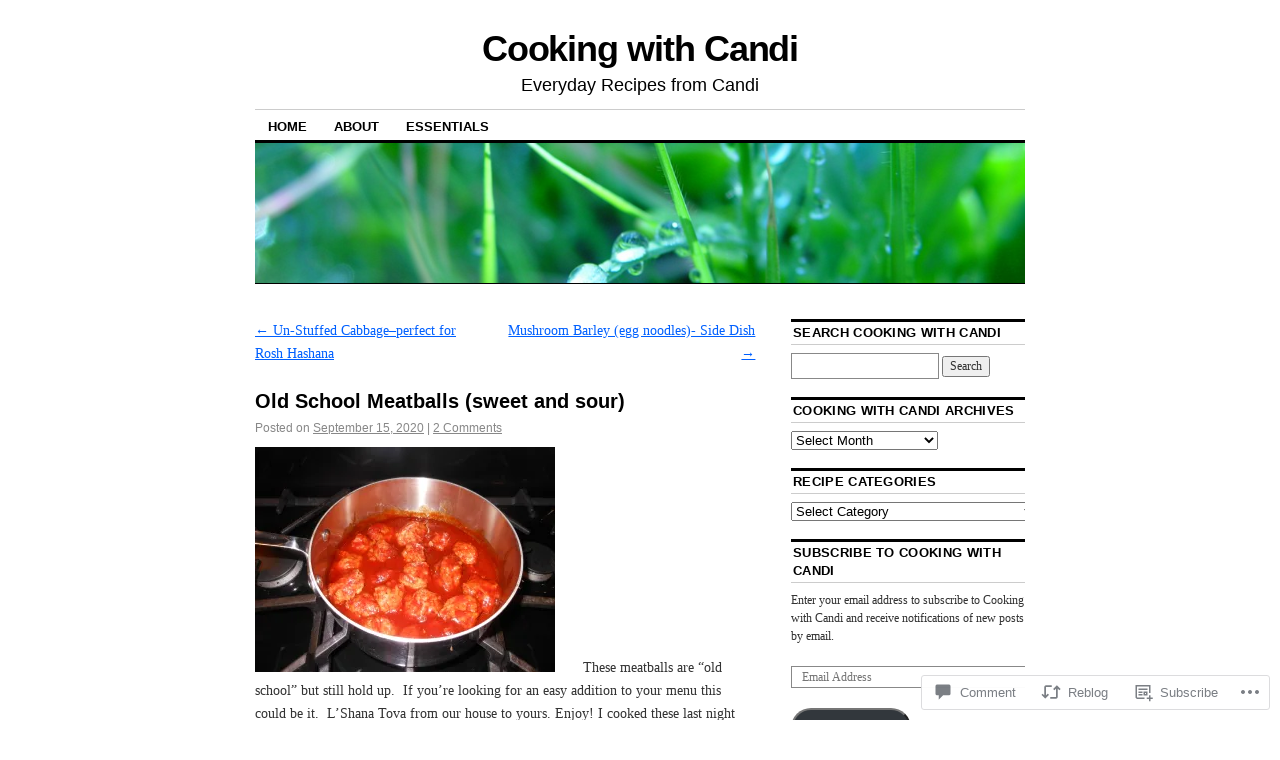

--- FILE ---
content_type: text/html; charset=UTF-8
request_url: https://cookingwithcandi.com/2020/09/15/old-school-meatballs-sweet-and-sour-5/
body_size: 27322
content:
<!DOCTYPE html>
<!--[if IE 6]>
<html id="ie6" lang="en">
<![endif]-->
<!--[if IE 8]>
<html id="ie8" lang="en">
<![endif]-->
<!--[if (!IE)]><!-->
<html lang="en">
<!--<![endif]-->

<head>
<meta charset="UTF-8" />
<title>Old School Meatballs (sweet and sour) | Cooking with Candi</title>
<link rel="profile" href="http://gmpg.org/xfn/11" />
<link rel="pingback" href="https://cookingwithcandi.com/xmlrpc.php" />
<meta name='robots' content='max-image-preview:large' />

<!-- Async WordPress.com Remote Login -->
<script id="wpcom_remote_login_js">
var wpcom_remote_login_extra_auth = '';
function wpcom_remote_login_remove_dom_node_id( element_id ) {
	var dom_node = document.getElementById( element_id );
	if ( dom_node ) { dom_node.parentNode.removeChild( dom_node ); }
}
function wpcom_remote_login_remove_dom_node_classes( class_name ) {
	var dom_nodes = document.querySelectorAll( '.' + class_name );
	for ( var i = 0; i < dom_nodes.length; i++ ) {
		dom_nodes[ i ].parentNode.removeChild( dom_nodes[ i ] );
	}
}
function wpcom_remote_login_final_cleanup() {
	wpcom_remote_login_remove_dom_node_classes( "wpcom_remote_login_msg" );
	wpcom_remote_login_remove_dom_node_id( "wpcom_remote_login_key" );
	wpcom_remote_login_remove_dom_node_id( "wpcom_remote_login_validate" );
	wpcom_remote_login_remove_dom_node_id( "wpcom_remote_login_js" );
	wpcom_remote_login_remove_dom_node_id( "wpcom_request_access_iframe" );
	wpcom_remote_login_remove_dom_node_id( "wpcom_request_access_styles" );
}

// Watch for messages back from the remote login
window.addEventListener( "message", function( e ) {
	if ( e.origin === "https://r-login.wordpress.com" ) {
		var data = {};
		try {
			data = JSON.parse( e.data );
		} catch( e ) {
			wpcom_remote_login_final_cleanup();
			return;
		}

		if ( data.msg === 'LOGIN' ) {
			// Clean up the login check iframe
			wpcom_remote_login_remove_dom_node_id( "wpcom_remote_login_key" );

			var id_regex = new RegExp( /^[0-9]+$/ );
			var token_regex = new RegExp( /^.*|.*|.*$/ );
			if (
				token_regex.test( data.token )
				&& id_regex.test( data.wpcomid )
			) {
				// We have everything we need to ask for a login
				var script = document.createElement( "script" );
				script.setAttribute( "id", "wpcom_remote_login_validate" );
				script.src = '/remote-login.php?wpcom_remote_login=validate'
					+ '&wpcomid=' + data.wpcomid
					+ '&token=' + encodeURIComponent( data.token )
					+ '&host=' + window.location.protocol
					+ '//' + window.location.hostname
					+ '&postid=15413'
					+ '&is_singular=1';
				document.body.appendChild( script );
			}

			return;
		}

		// Safari ITP, not logged in, so redirect
		if ( data.msg === 'LOGIN-REDIRECT' ) {
			window.location = 'https://wordpress.com/log-in?redirect_to=' + window.location.href;
			return;
		}

		// Safari ITP, storage access failed, remove the request
		if ( data.msg === 'LOGIN-REMOVE' ) {
			var css_zap = 'html { -webkit-transition: margin-top 1s; transition: margin-top 1s; } /* 9001 */ html { margin-top: 0 !important; } * html body { margin-top: 0 !important; } @media screen and ( max-width: 782px ) { html { margin-top: 0 !important; } * html body { margin-top: 0 !important; } }';
			var style_zap = document.createElement( 'style' );
			style_zap.type = 'text/css';
			style_zap.appendChild( document.createTextNode( css_zap ) );
			document.body.appendChild( style_zap );

			var e = document.getElementById( 'wpcom_request_access_iframe' );
			e.parentNode.removeChild( e );

			document.cookie = 'wordpress_com_login_access=denied; path=/; max-age=31536000';

			return;
		}

		// Safari ITP
		if ( data.msg === 'REQUEST_ACCESS' ) {
			console.log( 'request access: safari' );

			// Check ITP iframe enable/disable knob
			if ( wpcom_remote_login_extra_auth !== 'safari_itp_iframe' ) {
				return;
			}

			// If we are in a "private window" there is no ITP.
			var private_window = false;
			try {
				var opendb = window.openDatabase( null, null, null, null );
			} catch( e ) {
				private_window = true;
			}

			if ( private_window ) {
				console.log( 'private window' );
				return;
			}

			var iframe = document.createElement( 'iframe' );
			iframe.id = 'wpcom_request_access_iframe';
			iframe.setAttribute( 'scrolling', 'no' );
			iframe.setAttribute( 'sandbox', 'allow-storage-access-by-user-activation allow-scripts allow-same-origin allow-top-navigation-by-user-activation' );
			iframe.src = 'https://r-login.wordpress.com/remote-login.php?wpcom_remote_login=request_access&origin=' + encodeURIComponent( data.origin ) + '&wpcomid=' + encodeURIComponent( data.wpcomid );

			var css = 'html { -webkit-transition: margin-top 1s; transition: margin-top 1s; } /* 9001 */ html { margin-top: 46px !important; } * html body { margin-top: 46px !important; } @media screen and ( max-width: 660px ) { html { margin-top: 71px !important; } * html body { margin-top: 71px !important; } #wpcom_request_access_iframe { display: block; height: 71px !important; } } #wpcom_request_access_iframe { border: 0px; height: 46px; position: fixed; top: 0; left: 0; width: 100%; min-width: 100%; z-index: 99999; background: #23282d; } ';

			var style = document.createElement( 'style' );
			style.type = 'text/css';
			style.id = 'wpcom_request_access_styles';
			style.appendChild( document.createTextNode( css ) );
			document.body.appendChild( style );

			document.body.appendChild( iframe );
		}

		if ( data.msg === 'DONE' ) {
			wpcom_remote_login_final_cleanup();
		}
	}
}, false );

// Inject the remote login iframe after the page has had a chance to load
// more critical resources
window.addEventListener( "DOMContentLoaded", function( e ) {
	var iframe = document.createElement( "iframe" );
	iframe.style.display = "none";
	iframe.setAttribute( "scrolling", "no" );
	iframe.setAttribute( "id", "wpcom_remote_login_key" );
	iframe.src = "https://r-login.wordpress.com/remote-login.php"
		+ "?wpcom_remote_login=key"
		+ "&origin=aHR0cHM6Ly9jb29raW5nd2l0aGNhbmRpLmNvbQ%3D%3D"
		+ "&wpcomid=21648749"
		+ "&time=" + Math.floor( Date.now() / 1000 );
	document.body.appendChild( iframe );
}, false );
</script>
<link rel='dns-prefetch' href='//widgets.wp.com' />
<link rel='dns-prefetch' href='//s0.wp.com' />
<link rel="alternate" type="application/rss+xml" title="Cooking with Candi &raquo; Feed" href="https://cookingwithcandi.com/feed/" />
<link rel="alternate" type="application/rss+xml" title="Cooking with Candi &raquo; Comments Feed" href="https://cookingwithcandi.com/comments/feed/" />
<link rel="alternate" type="application/rss+xml" title="Cooking with Candi &raquo; Old School Meatballs (sweet and&nbsp;sour) Comments Feed" href="https://cookingwithcandi.com/2020/09/15/old-school-meatballs-sweet-and-sour-5/feed/" />
	<script type="text/javascript">
		/* <![CDATA[ */
		function addLoadEvent(func) {
			var oldonload = window.onload;
			if (typeof window.onload != 'function') {
				window.onload = func;
			} else {
				window.onload = function () {
					oldonload();
					func();
				}
			}
		}
		/* ]]> */
	</script>
	<link crossorigin='anonymous' rel='stylesheet' id='all-css-0-1' href='/_static/??-eJxtzEkKgDAMQNELWYNjcSGeRdog1Q7BpHh9UQRBXD74fDhImRQFo0DIinxeXGRYUWg222PgHCEkmz0y7OhnQasosXxUGuYC/o/ebfh+b135FMZKd02th77t1hMpiDR+&cssminify=yes' type='text/css' media='all' />
<style id='wp-emoji-styles-inline-css'>

	img.wp-smiley, img.emoji {
		display: inline !important;
		border: none !important;
		box-shadow: none !important;
		height: 1em !important;
		width: 1em !important;
		margin: 0 0.07em !important;
		vertical-align: -0.1em !important;
		background: none !important;
		padding: 0 !important;
	}
/*# sourceURL=wp-emoji-styles-inline-css */
</style>
<link crossorigin='anonymous' rel='stylesheet' id='all-css-2-1' href='/wp-content/plugins/gutenberg-core/v22.2.0/build/styles/block-library/style.css?m=1764855221i&cssminify=yes' type='text/css' media='all' />
<style id='wp-block-library-inline-css'>
.has-text-align-justify {
	text-align:justify;
}
.has-text-align-justify{text-align:justify;}

/*# sourceURL=wp-block-library-inline-css */
</style><style id='global-styles-inline-css'>
:root{--wp--preset--aspect-ratio--square: 1;--wp--preset--aspect-ratio--4-3: 4/3;--wp--preset--aspect-ratio--3-4: 3/4;--wp--preset--aspect-ratio--3-2: 3/2;--wp--preset--aspect-ratio--2-3: 2/3;--wp--preset--aspect-ratio--16-9: 16/9;--wp--preset--aspect-ratio--9-16: 9/16;--wp--preset--color--black: #000000;--wp--preset--color--cyan-bluish-gray: #abb8c3;--wp--preset--color--white: #ffffff;--wp--preset--color--pale-pink: #f78da7;--wp--preset--color--vivid-red: #cf2e2e;--wp--preset--color--luminous-vivid-orange: #ff6900;--wp--preset--color--luminous-vivid-amber: #fcb900;--wp--preset--color--light-green-cyan: #7bdcb5;--wp--preset--color--vivid-green-cyan: #00d084;--wp--preset--color--pale-cyan-blue: #8ed1fc;--wp--preset--color--vivid-cyan-blue: #0693e3;--wp--preset--color--vivid-purple: #9b51e0;--wp--preset--gradient--vivid-cyan-blue-to-vivid-purple: linear-gradient(135deg,rgb(6,147,227) 0%,rgb(155,81,224) 100%);--wp--preset--gradient--light-green-cyan-to-vivid-green-cyan: linear-gradient(135deg,rgb(122,220,180) 0%,rgb(0,208,130) 100%);--wp--preset--gradient--luminous-vivid-amber-to-luminous-vivid-orange: linear-gradient(135deg,rgb(252,185,0) 0%,rgb(255,105,0) 100%);--wp--preset--gradient--luminous-vivid-orange-to-vivid-red: linear-gradient(135deg,rgb(255,105,0) 0%,rgb(207,46,46) 100%);--wp--preset--gradient--very-light-gray-to-cyan-bluish-gray: linear-gradient(135deg,rgb(238,238,238) 0%,rgb(169,184,195) 100%);--wp--preset--gradient--cool-to-warm-spectrum: linear-gradient(135deg,rgb(74,234,220) 0%,rgb(151,120,209) 20%,rgb(207,42,186) 40%,rgb(238,44,130) 60%,rgb(251,105,98) 80%,rgb(254,248,76) 100%);--wp--preset--gradient--blush-light-purple: linear-gradient(135deg,rgb(255,206,236) 0%,rgb(152,150,240) 100%);--wp--preset--gradient--blush-bordeaux: linear-gradient(135deg,rgb(254,205,165) 0%,rgb(254,45,45) 50%,rgb(107,0,62) 100%);--wp--preset--gradient--luminous-dusk: linear-gradient(135deg,rgb(255,203,112) 0%,rgb(199,81,192) 50%,rgb(65,88,208) 100%);--wp--preset--gradient--pale-ocean: linear-gradient(135deg,rgb(255,245,203) 0%,rgb(182,227,212) 50%,rgb(51,167,181) 100%);--wp--preset--gradient--electric-grass: linear-gradient(135deg,rgb(202,248,128) 0%,rgb(113,206,126) 100%);--wp--preset--gradient--midnight: linear-gradient(135deg,rgb(2,3,129) 0%,rgb(40,116,252) 100%);--wp--preset--font-size--small: 13px;--wp--preset--font-size--medium: 20px;--wp--preset--font-size--large: 36px;--wp--preset--font-size--x-large: 42px;--wp--preset--font-family--albert-sans: 'Albert Sans', sans-serif;--wp--preset--font-family--alegreya: Alegreya, serif;--wp--preset--font-family--arvo: Arvo, serif;--wp--preset--font-family--bodoni-moda: 'Bodoni Moda', serif;--wp--preset--font-family--bricolage-grotesque: 'Bricolage Grotesque', sans-serif;--wp--preset--font-family--cabin: Cabin, sans-serif;--wp--preset--font-family--chivo: Chivo, sans-serif;--wp--preset--font-family--commissioner: Commissioner, sans-serif;--wp--preset--font-family--cormorant: Cormorant, serif;--wp--preset--font-family--courier-prime: 'Courier Prime', monospace;--wp--preset--font-family--crimson-pro: 'Crimson Pro', serif;--wp--preset--font-family--dm-mono: 'DM Mono', monospace;--wp--preset--font-family--dm-sans: 'DM Sans', sans-serif;--wp--preset--font-family--dm-serif-display: 'DM Serif Display', serif;--wp--preset--font-family--domine: Domine, serif;--wp--preset--font-family--eb-garamond: 'EB Garamond', serif;--wp--preset--font-family--epilogue: Epilogue, sans-serif;--wp--preset--font-family--fahkwang: Fahkwang, sans-serif;--wp--preset--font-family--figtree: Figtree, sans-serif;--wp--preset--font-family--fira-sans: 'Fira Sans', sans-serif;--wp--preset--font-family--fjalla-one: 'Fjalla One', sans-serif;--wp--preset--font-family--fraunces: Fraunces, serif;--wp--preset--font-family--gabarito: Gabarito, system-ui;--wp--preset--font-family--ibm-plex-mono: 'IBM Plex Mono', monospace;--wp--preset--font-family--ibm-plex-sans: 'IBM Plex Sans', sans-serif;--wp--preset--font-family--ibarra-real-nova: 'Ibarra Real Nova', serif;--wp--preset--font-family--instrument-serif: 'Instrument Serif', serif;--wp--preset--font-family--inter: Inter, sans-serif;--wp--preset--font-family--josefin-sans: 'Josefin Sans', sans-serif;--wp--preset--font-family--jost: Jost, sans-serif;--wp--preset--font-family--libre-baskerville: 'Libre Baskerville', serif;--wp--preset--font-family--libre-franklin: 'Libre Franklin', sans-serif;--wp--preset--font-family--literata: Literata, serif;--wp--preset--font-family--lora: Lora, serif;--wp--preset--font-family--merriweather: Merriweather, serif;--wp--preset--font-family--montserrat: Montserrat, sans-serif;--wp--preset--font-family--newsreader: Newsreader, serif;--wp--preset--font-family--noto-sans-mono: 'Noto Sans Mono', sans-serif;--wp--preset--font-family--nunito: Nunito, sans-serif;--wp--preset--font-family--open-sans: 'Open Sans', sans-serif;--wp--preset--font-family--overpass: Overpass, sans-serif;--wp--preset--font-family--pt-serif: 'PT Serif', serif;--wp--preset--font-family--petrona: Petrona, serif;--wp--preset--font-family--piazzolla: Piazzolla, serif;--wp--preset--font-family--playfair-display: 'Playfair Display', serif;--wp--preset--font-family--plus-jakarta-sans: 'Plus Jakarta Sans', sans-serif;--wp--preset--font-family--poppins: Poppins, sans-serif;--wp--preset--font-family--raleway: Raleway, sans-serif;--wp--preset--font-family--roboto: Roboto, sans-serif;--wp--preset--font-family--roboto-slab: 'Roboto Slab', serif;--wp--preset--font-family--rubik: Rubik, sans-serif;--wp--preset--font-family--rufina: Rufina, serif;--wp--preset--font-family--sora: Sora, sans-serif;--wp--preset--font-family--source-sans-3: 'Source Sans 3', sans-serif;--wp--preset--font-family--source-serif-4: 'Source Serif 4', serif;--wp--preset--font-family--space-mono: 'Space Mono', monospace;--wp--preset--font-family--syne: Syne, sans-serif;--wp--preset--font-family--texturina: Texturina, serif;--wp--preset--font-family--urbanist: Urbanist, sans-serif;--wp--preset--font-family--work-sans: 'Work Sans', sans-serif;--wp--preset--spacing--20: 0.44rem;--wp--preset--spacing--30: 0.67rem;--wp--preset--spacing--40: 1rem;--wp--preset--spacing--50: 1.5rem;--wp--preset--spacing--60: 2.25rem;--wp--preset--spacing--70: 3.38rem;--wp--preset--spacing--80: 5.06rem;--wp--preset--shadow--natural: 6px 6px 9px rgba(0, 0, 0, 0.2);--wp--preset--shadow--deep: 12px 12px 50px rgba(0, 0, 0, 0.4);--wp--preset--shadow--sharp: 6px 6px 0px rgba(0, 0, 0, 0.2);--wp--preset--shadow--outlined: 6px 6px 0px -3px rgb(255, 255, 255), 6px 6px rgb(0, 0, 0);--wp--preset--shadow--crisp: 6px 6px 0px rgb(0, 0, 0);}:where(.is-layout-flex){gap: 0.5em;}:where(.is-layout-grid){gap: 0.5em;}body .is-layout-flex{display: flex;}.is-layout-flex{flex-wrap: wrap;align-items: center;}.is-layout-flex > :is(*, div){margin: 0;}body .is-layout-grid{display: grid;}.is-layout-grid > :is(*, div){margin: 0;}:where(.wp-block-columns.is-layout-flex){gap: 2em;}:where(.wp-block-columns.is-layout-grid){gap: 2em;}:where(.wp-block-post-template.is-layout-flex){gap: 1.25em;}:where(.wp-block-post-template.is-layout-grid){gap: 1.25em;}.has-black-color{color: var(--wp--preset--color--black) !important;}.has-cyan-bluish-gray-color{color: var(--wp--preset--color--cyan-bluish-gray) !important;}.has-white-color{color: var(--wp--preset--color--white) !important;}.has-pale-pink-color{color: var(--wp--preset--color--pale-pink) !important;}.has-vivid-red-color{color: var(--wp--preset--color--vivid-red) !important;}.has-luminous-vivid-orange-color{color: var(--wp--preset--color--luminous-vivid-orange) !important;}.has-luminous-vivid-amber-color{color: var(--wp--preset--color--luminous-vivid-amber) !important;}.has-light-green-cyan-color{color: var(--wp--preset--color--light-green-cyan) !important;}.has-vivid-green-cyan-color{color: var(--wp--preset--color--vivid-green-cyan) !important;}.has-pale-cyan-blue-color{color: var(--wp--preset--color--pale-cyan-blue) !important;}.has-vivid-cyan-blue-color{color: var(--wp--preset--color--vivid-cyan-blue) !important;}.has-vivid-purple-color{color: var(--wp--preset--color--vivid-purple) !important;}.has-black-background-color{background-color: var(--wp--preset--color--black) !important;}.has-cyan-bluish-gray-background-color{background-color: var(--wp--preset--color--cyan-bluish-gray) !important;}.has-white-background-color{background-color: var(--wp--preset--color--white) !important;}.has-pale-pink-background-color{background-color: var(--wp--preset--color--pale-pink) !important;}.has-vivid-red-background-color{background-color: var(--wp--preset--color--vivid-red) !important;}.has-luminous-vivid-orange-background-color{background-color: var(--wp--preset--color--luminous-vivid-orange) !important;}.has-luminous-vivid-amber-background-color{background-color: var(--wp--preset--color--luminous-vivid-amber) !important;}.has-light-green-cyan-background-color{background-color: var(--wp--preset--color--light-green-cyan) !important;}.has-vivid-green-cyan-background-color{background-color: var(--wp--preset--color--vivid-green-cyan) !important;}.has-pale-cyan-blue-background-color{background-color: var(--wp--preset--color--pale-cyan-blue) !important;}.has-vivid-cyan-blue-background-color{background-color: var(--wp--preset--color--vivid-cyan-blue) !important;}.has-vivid-purple-background-color{background-color: var(--wp--preset--color--vivid-purple) !important;}.has-black-border-color{border-color: var(--wp--preset--color--black) !important;}.has-cyan-bluish-gray-border-color{border-color: var(--wp--preset--color--cyan-bluish-gray) !important;}.has-white-border-color{border-color: var(--wp--preset--color--white) !important;}.has-pale-pink-border-color{border-color: var(--wp--preset--color--pale-pink) !important;}.has-vivid-red-border-color{border-color: var(--wp--preset--color--vivid-red) !important;}.has-luminous-vivid-orange-border-color{border-color: var(--wp--preset--color--luminous-vivid-orange) !important;}.has-luminous-vivid-amber-border-color{border-color: var(--wp--preset--color--luminous-vivid-amber) !important;}.has-light-green-cyan-border-color{border-color: var(--wp--preset--color--light-green-cyan) !important;}.has-vivid-green-cyan-border-color{border-color: var(--wp--preset--color--vivid-green-cyan) !important;}.has-pale-cyan-blue-border-color{border-color: var(--wp--preset--color--pale-cyan-blue) !important;}.has-vivid-cyan-blue-border-color{border-color: var(--wp--preset--color--vivid-cyan-blue) !important;}.has-vivid-purple-border-color{border-color: var(--wp--preset--color--vivid-purple) !important;}.has-vivid-cyan-blue-to-vivid-purple-gradient-background{background: var(--wp--preset--gradient--vivid-cyan-blue-to-vivid-purple) !important;}.has-light-green-cyan-to-vivid-green-cyan-gradient-background{background: var(--wp--preset--gradient--light-green-cyan-to-vivid-green-cyan) !important;}.has-luminous-vivid-amber-to-luminous-vivid-orange-gradient-background{background: var(--wp--preset--gradient--luminous-vivid-amber-to-luminous-vivid-orange) !important;}.has-luminous-vivid-orange-to-vivid-red-gradient-background{background: var(--wp--preset--gradient--luminous-vivid-orange-to-vivid-red) !important;}.has-very-light-gray-to-cyan-bluish-gray-gradient-background{background: var(--wp--preset--gradient--very-light-gray-to-cyan-bluish-gray) !important;}.has-cool-to-warm-spectrum-gradient-background{background: var(--wp--preset--gradient--cool-to-warm-spectrum) !important;}.has-blush-light-purple-gradient-background{background: var(--wp--preset--gradient--blush-light-purple) !important;}.has-blush-bordeaux-gradient-background{background: var(--wp--preset--gradient--blush-bordeaux) !important;}.has-luminous-dusk-gradient-background{background: var(--wp--preset--gradient--luminous-dusk) !important;}.has-pale-ocean-gradient-background{background: var(--wp--preset--gradient--pale-ocean) !important;}.has-electric-grass-gradient-background{background: var(--wp--preset--gradient--electric-grass) !important;}.has-midnight-gradient-background{background: var(--wp--preset--gradient--midnight) !important;}.has-small-font-size{font-size: var(--wp--preset--font-size--small) !important;}.has-medium-font-size{font-size: var(--wp--preset--font-size--medium) !important;}.has-large-font-size{font-size: var(--wp--preset--font-size--large) !important;}.has-x-large-font-size{font-size: var(--wp--preset--font-size--x-large) !important;}.has-albert-sans-font-family{font-family: var(--wp--preset--font-family--albert-sans) !important;}.has-alegreya-font-family{font-family: var(--wp--preset--font-family--alegreya) !important;}.has-arvo-font-family{font-family: var(--wp--preset--font-family--arvo) !important;}.has-bodoni-moda-font-family{font-family: var(--wp--preset--font-family--bodoni-moda) !important;}.has-bricolage-grotesque-font-family{font-family: var(--wp--preset--font-family--bricolage-grotesque) !important;}.has-cabin-font-family{font-family: var(--wp--preset--font-family--cabin) !important;}.has-chivo-font-family{font-family: var(--wp--preset--font-family--chivo) !important;}.has-commissioner-font-family{font-family: var(--wp--preset--font-family--commissioner) !important;}.has-cormorant-font-family{font-family: var(--wp--preset--font-family--cormorant) !important;}.has-courier-prime-font-family{font-family: var(--wp--preset--font-family--courier-prime) !important;}.has-crimson-pro-font-family{font-family: var(--wp--preset--font-family--crimson-pro) !important;}.has-dm-mono-font-family{font-family: var(--wp--preset--font-family--dm-mono) !important;}.has-dm-sans-font-family{font-family: var(--wp--preset--font-family--dm-sans) !important;}.has-dm-serif-display-font-family{font-family: var(--wp--preset--font-family--dm-serif-display) !important;}.has-domine-font-family{font-family: var(--wp--preset--font-family--domine) !important;}.has-eb-garamond-font-family{font-family: var(--wp--preset--font-family--eb-garamond) !important;}.has-epilogue-font-family{font-family: var(--wp--preset--font-family--epilogue) !important;}.has-fahkwang-font-family{font-family: var(--wp--preset--font-family--fahkwang) !important;}.has-figtree-font-family{font-family: var(--wp--preset--font-family--figtree) !important;}.has-fira-sans-font-family{font-family: var(--wp--preset--font-family--fira-sans) !important;}.has-fjalla-one-font-family{font-family: var(--wp--preset--font-family--fjalla-one) !important;}.has-fraunces-font-family{font-family: var(--wp--preset--font-family--fraunces) !important;}.has-gabarito-font-family{font-family: var(--wp--preset--font-family--gabarito) !important;}.has-ibm-plex-mono-font-family{font-family: var(--wp--preset--font-family--ibm-plex-mono) !important;}.has-ibm-plex-sans-font-family{font-family: var(--wp--preset--font-family--ibm-plex-sans) !important;}.has-ibarra-real-nova-font-family{font-family: var(--wp--preset--font-family--ibarra-real-nova) !important;}.has-instrument-serif-font-family{font-family: var(--wp--preset--font-family--instrument-serif) !important;}.has-inter-font-family{font-family: var(--wp--preset--font-family--inter) !important;}.has-josefin-sans-font-family{font-family: var(--wp--preset--font-family--josefin-sans) !important;}.has-jost-font-family{font-family: var(--wp--preset--font-family--jost) !important;}.has-libre-baskerville-font-family{font-family: var(--wp--preset--font-family--libre-baskerville) !important;}.has-libre-franklin-font-family{font-family: var(--wp--preset--font-family--libre-franklin) !important;}.has-literata-font-family{font-family: var(--wp--preset--font-family--literata) !important;}.has-lora-font-family{font-family: var(--wp--preset--font-family--lora) !important;}.has-merriweather-font-family{font-family: var(--wp--preset--font-family--merriweather) !important;}.has-montserrat-font-family{font-family: var(--wp--preset--font-family--montserrat) !important;}.has-newsreader-font-family{font-family: var(--wp--preset--font-family--newsreader) !important;}.has-noto-sans-mono-font-family{font-family: var(--wp--preset--font-family--noto-sans-mono) !important;}.has-nunito-font-family{font-family: var(--wp--preset--font-family--nunito) !important;}.has-open-sans-font-family{font-family: var(--wp--preset--font-family--open-sans) !important;}.has-overpass-font-family{font-family: var(--wp--preset--font-family--overpass) !important;}.has-pt-serif-font-family{font-family: var(--wp--preset--font-family--pt-serif) !important;}.has-petrona-font-family{font-family: var(--wp--preset--font-family--petrona) !important;}.has-piazzolla-font-family{font-family: var(--wp--preset--font-family--piazzolla) !important;}.has-playfair-display-font-family{font-family: var(--wp--preset--font-family--playfair-display) !important;}.has-plus-jakarta-sans-font-family{font-family: var(--wp--preset--font-family--plus-jakarta-sans) !important;}.has-poppins-font-family{font-family: var(--wp--preset--font-family--poppins) !important;}.has-raleway-font-family{font-family: var(--wp--preset--font-family--raleway) !important;}.has-roboto-font-family{font-family: var(--wp--preset--font-family--roboto) !important;}.has-roboto-slab-font-family{font-family: var(--wp--preset--font-family--roboto-slab) !important;}.has-rubik-font-family{font-family: var(--wp--preset--font-family--rubik) !important;}.has-rufina-font-family{font-family: var(--wp--preset--font-family--rufina) !important;}.has-sora-font-family{font-family: var(--wp--preset--font-family--sora) !important;}.has-source-sans-3-font-family{font-family: var(--wp--preset--font-family--source-sans-3) !important;}.has-source-serif-4-font-family{font-family: var(--wp--preset--font-family--source-serif-4) !important;}.has-space-mono-font-family{font-family: var(--wp--preset--font-family--space-mono) !important;}.has-syne-font-family{font-family: var(--wp--preset--font-family--syne) !important;}.has-texturina-font-family{font-family: var(--wp--preset--font-family--texturina) !important;}.has-urbanist-font-family{font-family: var(--wp--preset--font-family--urbanist) !important;}.has-work-sans-font-family{font-family: var(--wp--preset--font-family--work-sans) !important;}
/*# sourceURL=global-styles-inline-css */
</style>

<style id='classic-theme-styles-inline-css'>
/*! This file is auto-generated */
.wp-block-button__link{color:#fff;background-color:#32373c;border-radius:9999px;box-shadow:none;text-decoration:none;padding:calc(.667em + 2px) calc(1.333em + 2px);font-size:1.125em}.wp-block-file__button{background:#32373c;color:#fff;text-decoration:none}
/*# sourceURL=/wp-includes/css/classic-themes.min.css */
</style>
<link crossorigin='anonymous' rel='stylesheet' id='all-css-4-1' href='/_static/??-eJx9jksOwjAMRC9EcCsEFQvEUVA+FqTUSRQ77fVxVbEBxMaSZ+bZA0sxPifBJEDNlKndY2LwuaLqVKyAJghDtDghaWzvmXfwG1uKMsa5UpHZ6KTYyMhDQf7HjSjF+qdRaTuxGcAtvb3bjCnkCrZJJisS/RcFXD24FqcAM1ann1VcK/Pnvna50qUfTl3XH8+HYXwBNR1jhQ==&cssminify=yes' type='text/css' media='all' />
<link rel='stylesheet' id='verbum-gutenberg-css-css' href='https://widgets.wp.com/verbum-block-editor/block-editor.css?ver=1738686361' media='all' />
<link crossorigin='anonymous' rel='stylesheet' id='all-css-6-1' href='/_static/??/wp-content/themes/pub/coraline/style.css,/wp-content/themes/pub/coraline/inc/style-wpcom.css?m=1741693326j&cssminify=yes' type='text/css' media='all' />
<style id='jetpack_facebook_likebox-inline-css'>
.widget_facebook_likebox {
	overflow: hidden;
}

/*# sourceURL=/wp-content/mu-plugins/jetpack-plugin/sun/modules/widgets/facebook-likebox/style.css */
</style>
<link crossorigin='anonymous' rel='stylesheet' id='all-css-8-1' href='/_static/??-eJzTLy/QTc7PK0nNK9HPLdUtyClNz8wr1i9KTcrJTwcy0/WTi5G5ekCujj52Temp+bo5+cmJJZn5eSgc3bScxMwikFb7XFtDE1NLExMLc0OTLACohS2q&cssminify=yes' type='text/css' media='all' />
<style id='jetpack-global-styles-frontend-style-inline-css'>
:root { --font-headings: unset; --font-base: unset; --font-headings-default: -apple-system,BlinkMacSystemFont,"Segoe UI",Roboto,Oxygen-Sans,Ubuntu,Cantarell,"Helvetica Neue",sans-serif; --font-base-default: -apple-system,BlinkMacSystemFont,"Segoe UI",Roboto,Oxygen-Sans,Ubuntu,Cantarell,"Helvetica Neue",sans-serif;}
/*# sourceURL=jetpack-global-styles-frontend-style-inline-css */
</style>
<link crossorigin='anonymous' rel='stylesheet' id='all-css-10-1' href='/_static/??-eJyNjcsKAjEMRX/IGtQZBxfip0hMS9sxTYppGfx7H7gRN+7ugcs5sFRHKi1Ig9Jd5R6zGMyhVaTrh8G6QFHfORhYwlvw6P39PbPENZmt4G/ROQuBKWVkxxrVvuBH1lIoz2waILJekF+HUzlupnG3nQ77YZwfuRJIaQ==&cssminify=yes' type='text/css' media='all' />
<script type="text/javascript" id="jetpack_related-posts-js-extra">
/* <![CDATA[ */
var related_posts_js_options = {"post_heading":"h4"};
//# sourceURL=jetpack_related-posts-js-extra
/* ]]> */
</script>
<script type="text/javascript" id="wpcom-actionbar-placeholder-js-extra">
/* <![CDATA[ */
var actionbardata = {"siteID":"21648749","postID":"15413","siteURL":"https://cookingwithcandi.com","xhrURL":"https://cookingwithcandi.com/wp-admin/admin-ajax.php","nonce":"0b2adfe689","isLoggedIn":"","statusMessage":"","subsEmailDefault":"instantly","proxyScriptUrl":"https://s0.wp.com/wp-content/js/wpcom-proxy-request.js?m=1513050504i&amp;ver=20211021","shortlink":"https://wp.me/p1sPPn-40B","i18n":{"followedText":"New posts from this site will now appear in your \u003Ca href=\"https://wordpress.com/reader\"\u003EReader\u003C/a\u003E","foldBar":"Collapse this bar","unfoldBar":"Expand this bar","shortLinkCopied":"Shortlink copied to clipboard."}};
//# sourceURL=wpcom-actionbar-placeholder-js-extra
/* ]]> */
</script>
<script type="text/javascript" id="jetpack-mu-wpcom-settings-js-before">
/* <![CDATA[ */
var JETPACK_MU_WPCOM_SETTINGS = {"assetsUrl":"https://s0.wp.com/wp-content/mu-plugins/jetpack-mu-wpcom-plugin/sun/jetpack_vendor/automattic/jetpack-mu-wpcom/src/build/"};
//# sourceURL=jetpack-mu-wpcom-settings-js-before
/* ]]> */
</script>
<script crossorigin='anonymous' type='text/javascript'  src='/_static/??/wp-content/mu-plugins/jetpack-plugin/sun/_inc/build/related-posts/related-posts.min.js,/wp-content/js/rlt-proxy.js?m=1755011788j'></script>
<script type="text/javascript" id="rlt-proxy-js-after">
/* <![CDATA[ */
	rltInitialize( {"token":null,"iframeOrigins":["https:\/\/widgets.wp.com"]} );
//# sourceURL=rlt-proxy-js-after
/* ]]> */
</script>
<link rel="EditURI" type="application/rsd+xml" title="RSD" href="https://cookingwithcandi.wordpress.com/xmlrpc.php?rsd" />
<meta name="generator" content="WordPress.com" />
<link rel="canonical" href="https://cookingwithcandi.com/2020/09/15/old-school-meatballs-sweet-and-sour-5/" />
<link rel='shortlink' href='https://wp.me/p1sPPn-40B' />
<link rel="alternate" type="application/json+oembed" href="https://public-api.wordpress.com/oembed/?format=json&amp;url=https%3A%2F%2Fcookingwithcandi.com%2F2020%2F09%2F15%2Fold-school-meatballs-sweet-and-sour-5%2F&amp;for=wpcom-auto-discovery" /><link rel="alternate" type="application/xml+oembed" href="https://public-api.wordpress.com/oembed/?format=xml&amp;url=https%3A%2F%2Fcookingwithcandi.com%2F2020%2F09%2F15%2Fold-school-meatballs-sweet-and-sour-5%2F&amp;for=wpcom-auto-discovery" />
<!-- Jetpack Open Graph Tags -->
<meta property="og:type" content="article" />
<meta property="og:title" content="Old School Meatballs (sweet and sour)" />
<meta property="og:url" content="https://cookingwithcandi.com/2020/09/15/old-school-meatballs-sweet-and-sour-5/" />
<meta property="og:description" content="       These meatballs are &#8220;old school&#8221; but still hold up.  If you&#8217;re looking for an easy addition to your menu this could be it.  L&#8217;Shana Tova from our house to yours. Enjo…" />
<meta property="article:published_time" content="2020-09-15T13:06:40+00:00" />
<meta property="article:modified_time" content="2021-03-29T14:23:56+00:00" />
<meta property="og:site_name" content="Cooking with Candi" />
<meta property="og:image" content="https://cookingwithcandi.com/wp-content/uploads/2011/10/cookingwithcandioct7-0151.jpg?w=300" />
<meta property="og:image:width" content="300" />
<meta property="og:image:height" content="225" />
<meta property="og:image:alt" content="" />
<meta property="og:locale" content="en_US" />
<meta property="article:publisher" content="https://www.facebook.com/WordPresscom" />
<meta name="twitter:creator" content="@ck55" />
<meta name="twitter:text:title" content="Old School Meatballs (sweet and&nbsp;sour)" />
<meta name="twitter:image" content="https://cookingwithcandi.com/wp-content/uploads/2011/10/cookingwithcandioct7-0151.jpg?w=640" />
<meta name="twitter:card" content="summary_large_image" />

<!-- End Jetpack Open Graph Tags -->
<link rel="shortcut icon" type="image/x-icon" href="https://s0.wp.com/i/favicon.ico?m=1713425267i" sizes="16x16 24x24 32x32 48x48" />
<link rel="icon" type="image/x-icon" href="https://s0.wp.com/i/favicon.ico?m=1713425267i" sizes="16x16 24x24 32x32 48x48" />
<link rel="apple-touch-icon" href="https://s0.wp.com/i/webclip.png?m=1713868326i" />
<link rel='openid.server' href='https://cookingwithcandi.com/?openidserver=1' />
<link rel='openid.delegate' href='https://cookingwithcandi.com/' />
<link rel="search" type="application/opensearchdescription+xml" href="https://cookingwithcandi.com/osd.xml" title="Cooking with Candi" />
<link rel="search" type="application/opensearchdescription+xml" href="https://s1.wp.com/opensearch.xml" title="WordPress.com" />
<meta name="description" content="       These meatballs are &quot;old school&quot; but still hold up.  If you&#039;re looking for an easy addition to your menu this could be it.  L&#039;Shana Tova from our house to yours. Enjoy! I cooked these last night and they cook up very fast and since the rules have changed dietary wise you can&hellip;" />
<link crossorigin='anonymous' rel='stylesheet' id='all-css-0-3' href='/_static/??-eJyVjssKwkAMRX/INowP1IX4KdKmg6SdScJkQn+/FR/gTpfncjhcmLVB4Rq5QvZGk9+JDcZYtcPpxWDOcCNG6JPgZGAzaSwtmm3g50CWwVM0wK6IW0wf5z382XseckrDir1hIa0kq/tFbSZ+hK/5Eo6H3fkU9mE7Lr2lXSA=&cssminify=yes' type='text/css' media='all' />
</head>

<body class="wp-singular post-template-default single single-post postid-15413 single-format-standard wp-theme-pubcoraline customizer-styles-applied two-column content-sidebar jetpack-reblog-enabled">
<div id="container" class="hfeed contain">
	<div id="header">
		<div id="masthead" role="banner">
						<div id="site-title">
				<span>
					<a href="https://cookingwithcandi.com/" title="Cooking with Candi" rel="home">Cooking with Candi</a>
				</span>
			</div>
			<div id="site-description">Everyday Recipes from Candi</div>
		</div><!-- #masthead -->

		<div id="access" role="navigation">
		  			<div class="skip-link screen-reader-text"><a href="#content" title="Skip to content">Skip to content</a></div>
						<div class="menu"><ul>
<li ><a href="https://cookingwithcandi.com/">Home</a></li><li class="page_item page-item-2"><a href="https://cookingwithcandi.com/about/">About</a></li>
<li class="page_item page-item-22"><a href="https://cookingwithcandi.com/essentials/">Essentials</a></li>
</ul></div>
		</div><!-- #access -->

		<div id="branding">
						<a href="https://cookingwithcandi.com/">
									<img src="https://s0.wp.com/wp-content/themes/pub/coraline/images/headers/water-drops.jpg?m=1391151011i" width="990" height="180" alt="" />
							</a>
					</div><!-- #branding -->
	</div><!-- #header -->

	<div id="content-box">

<div id="content-container">
	<div id="content" role="main">

	
		<div id="nav-above" class="navigation">
			<div class="nav-previous"><a href="https://cookingwithcandi.com/2020/09/14/un-stuffed-cabbage-perfect-for-rosh-hashana/" rel="prev"><span class="meta-nav">&larr;</span> Un-Stuffed Cabbage&#8211;perfect for Rosh&nbsp;Hashana</a></div>
			<div class="nav-next"><a href="https://cookingwithcandi.com/2020/09/16/mushroom-barley-egg-noodles-side-dish-2/" rel="next">Mushroom Barley (egg noodles)- Side&nbsp;Dish <span class="meta-nav">&rarr;</span></a></div>
		</div><!-- #nav-above -->

		<div id="post-15413" class="post-15413 post type-post status-publish format-standard hentry category-holiday category-holiday-recipes category-meat tag-holiday-recipes-2 tag-old-school-meatballs tag-passover-recipe tag-rosh-hashana">

			
			<h1 class="entry-title">Old School Meatballs (sweet and&nbsp;sour)</h1>
							<div class="entry-meta">
					<span class="meta-prep meta-prep-author">Posted on</span> <a href="https://cookingwithcandi.com/2020/09/15/old-school-meatballs-sweet-and-sour-5/" title="9:06 AM" rel="bookmark"><span class="entry-date">September 15, 2020</span></a> <span class="comments-link"><span class="meta-sep">|</span> <a href="https://cookingwithcandi.com/2020/09/15/old-school-meatballs-sweet-and-sour-5/#comments">2 Comments</a></span>
									</div><!-- .entry-meta -->
			
			<div class="entry-content">
				<p><a href="https://cookingwithcandi.com/wp-content/uploads/2011/10/cookingwithcandioct7-0151.jpg"><img data-attachment-id="1258" data-permalink="https://cookingwithcandi.com/2011/10/10/old-school-meatballs-sweet-and-sour/cookingwithcandioct7-015-2/" data-orig-file="https://cookingwithcandi.com/wp-content/uploads/2011/10/cookingwithcandioct7-0151.jpg" data-orig-size="4608,3456" data-comments-opened="1" data-image-meta="{&quot;aperture&quot;:&quot;3.7&quot;,&quot;credit&quot;:&quot;&quot;,&quot;camera&quot;:&quot;COOLPIX S6100&quot;,&quot;caption&quot;:&quot;&quot;,&quot;created_timestamp&quot;:&quot;1318006584&quot;,&quot;copyright&quot;:&quot;&quot;,&quot;focal_length&quot;:&quot;5&quot;,&quot;iso&quot;:&quot;100&quot;,&quot;shutter_speed&quot;:&quot;0.04&quot;,&quot;title&quot;:&quot;&quot;}" data-image-title="cookingwithcandioct7 015" data-image-description="" data-image-caption="&lt;p&gt;Old School Meatballs&lt;/p&gt;
" data-medium-file="https://cookingwithcandi.com/wp-content/uploads/2011/10/cookingwithcandioct7-0151.jpg?w=300" data-large-file="https://cookingwithcandi.com/wp-content/uploads/2011/10/cookingwithcandioct7-0151.jpg?w=500" class="size-medium wp-image-1258" title="cookingwithcandioct7 015" src="https://cookingwithcandi.com/wp-content/uploads/2011/10/cookingwithcandioct7-0151.jpg?w=300&#038;h=225" alt="" width="300" height="225" srcset="https://cookingwithcandi.com/wp-content/uploads/2011/10/cookingwithcandioct7-0151.jpg?w=300 300w, https://cookingwithcandi.com/wp-content/uploads/2011/10/cookingwithcandioct7-0151.jpg?w=600 600w, https://cookingwithcandi.com/wp-content/uploads/2011/10/cookingwithcandioct7-0151.jpg?w=150 150w" sizes="(max-width: 300px) 100vw, 300px" /></a>       These meatballs are &#8220;old school&#8221; but still hold up.  If you&#8217;re looking for an easy addition to your menu this could be it.  L&#8217;Shana Tova from our house to yours. Enjoy! I cooked these last night and they cook up very fast and since the rules have changed dietary wise you can serve over rice if you&#8217;re observing Passover. If not use the bread crumbs.</p>
<div style="width: 310px" class="wp-caption alignleft"><a href="https://cookingwithcandi.com/wp-content/uploads/2011/10/cookingwithcandioct7-001.jpg"><img data-attachment-id="1249" data-permalink="https://cookingwithcandi.com/2011/10/10/old-school-meatballs-sweet-and-sour/cookingwithcandioct7-001/" data-orig-file="https://cookingwithcandi.com/wp-content/uploads/2011/10/cookingwithcandioct7-001.jpg" data-orig-size="4608,3456" data-comments-opened="1" data-image-meta="{&quot;aperture&quot;:&quot;3.7&quot;,&quot;credit&quot;:&quot;&quot;,&quot;camera&quot;:&quot;COOLPIX S6100&quot;,&quot;caption&quot;:&quot;&quot;,&quot;created_timestamp&quot;:&quot;1317921807&quot;,&quot;copyright&quot;:&quot;&quot;,&quot;focal_length&quot;:&quot;5&quot;,&quot;iso&quot;:&quot;80&quot;,&quot;shutter_speed&quot;:&quot;0.04&quot;,&quot;title&quot;:&quot;&quot;}" data-image-title="cookingwithcandioct7 001" data-image-description="" data-image-caption="&lt;p&gt;Sweet and Sour MBalls with Turkey&lt;/p&gt;
" data-medium-file="https://cookingwithcandi.com/wp-content/uploads/2011/10/cookingwithcandioct7-001.jpg?w=300" data-large-file="https://cookingwithcandi.com/wp-content/uploads/2011/10/cookingwithcandioct7-001.jpg?w=500" class="size-medium wp-image-1249" title="cookingwithcandioct7 001" src="https://cookingwithcandi.com/wp-content/uploads/2011/10/cookingwithcandioct7-001.jpg?w=300&#038;h=225" alt="" width="300" height="225" srcset="https://cookingwithcandi.com/wp-content/uploads/2011/10/cookingwithcandioct7-001.jpg?w=300 300w, https://cookingwithcandi.com/wp-content/uploads/2011/10/cookingwithcandioct7-001.jpg?w=600 600w, https://cookingwithcandi.com/wp-content/uploads/2011/10/cookingwithcandioct7-001.jpg?w=150 150w" sizes="(max-width: 300px) 100vw, 300px" /></a><p class="wp-caption-text">Sweet and Sour MBalls with Turkey</p></div>
<p>I have been making this recipe since I got married in 1975. It is really a perfect recipe for holidays or any time. You can use these meatballs with rice or anything like that. They are good for a big crowd when you have poultry and want another main. A lot of you are probably very familiar with this one and have different versions of it. Believe it or not, I still have the very original recipe. I’ve made a few changes to it: I now add my own bread crumbs, which I always make from whole wheat bread but feel free to use store-bought seasoned bread crumbs; If you want you can make these for<span style="text-decoration:underline;">* Passover</span> by substituting matzo meal for bread crumbs.  I also grate in a little onion (spanish); and my mother taught me to grate in a little potato so I always do that, as well. Now and then I’ll use turkey in this recipe too. Otherwise, this is  the original and it’s super easy. I  used turkey this time out, and they came out perfectly.</p>
<p><span style="text-decoration:underline;">INGREDIENTS</span>: <span style="text-decoration:underline;">(This is for one pound but you can definitely double and these</span> <span style="text-decoration:underline;">freeze beautifully.)</span></p>
<p>1 lb. ground beef (Whatever kind you like. I sometimes use ground turkey. In 1975, we all ate beef, but today you might want to use ground turkey or ground chicken.</p>
<p>1 egg (room temp. works best)</p>
<p>1/4 cup bread crumbs (if you&#8217;re using from the can) I use 3 slices of whole wheat bread crusts removed. (when I doubled I used 5 slices and it was enough)</p>
<p><span style="text-decoration:underline;">*For Passover &#8211; omit the bread crumbs and replace with matzo meal</span></p>
<p>Kosher Salt,  app. 1 teaspoon</p>
<p>Freshly ground black pepper to taste (1/4 teaspoon)</p>
<p>1 clove garlic, minced (the original calls for garlic powder but I&#8217;ve changed this as well. If you prefer, try 1/4 &#8211; 1/2 teaspoon)</p>
<p>1/8 cup warm water (just to moisten it) when you double just add up to 1/4 , I don&#8217;t usually use the whole 1/4 cup.</p>
<p>1/4 spanish onion, grated</p>
<p>1/4 potato, grated</p>
<p>1 bottle (12 oz.) Heinz chili sauce</p>
<p>6 oz. grape jelly</p>
<p><span style="text-decoration:underline;">Directions</span>:</p>
<p>Mix meat, egg, bread crumbs, salt, pepper, garlic, and water all together. I then grate in the onion and potato too. Next, shape into small balls about 3/4 inches in diameter. Heat the chili sauce and grape jelly until they blend and bring to a low boil. Then drop the raw meatballs into the sauce and simmer, covered, for approx. 45 minutes and don&#8217;t touch the meatballs till they actually are cooked , this will give them a chance . I use a sauce pan if only making 1 lb. and I just pile the meatballs in and after 45 minutes I gently stir them.  Again, these can be made ahead and frozen. They are quick, easy, and so good. The larger the pot the more balls you&#8217;re able to get in, so a large dutch oven works out best for this.</p>
<p>* serves about 8 – 10</p>
<p>*Some people have been known to throw a can of sauerkraut in the sauce, which is also delicious, but you hafta like that flavor. (Just saying&#8230;)</p>
<p>*you can also throw in some raisins if you&#8217;d like but throw them in when you put the meatballs in so they cook and plump up. Probably a 1/4 cup per 1 lb. should be fine</p>
<div id="jp-post-flair" class="sharedaddy sd-like-enabled sd-sharing-enabled"><div class='sharedaddy sd-block sd-like jetpack-likes-widget-wrapper jetpack-likes-widget-unloaded' id='like-post-wrapper-21648749-15413-696447724e51f' data-src='//widgets.wp.com/likes/index.html?ver=20260112#blog_id=21648749&amp;post_id=15413&amp;origin=cookingwithcandi.wordpress.com&amp;obj_id=21648749-15413-696447724e51f&amp;domain=cookingwithcandi.com' data-name='like-post-frame-21648749-15413-696447724e51f' data-title='Like or Reblog'><div class='likes-widget-placeholder post-likes-widget-placeholder' style='height: 55px;'><span class='button'><span>Like</span></span> <span class='loading'>Loading...</span></div><span class='sd-text-color'></span><a class='sd-link-color'></a></div>
<div id='jp-relatedposts' class='jp-relatedposts' >
	<h3 class="jp-relatedposts-headline"><em>Related</em></h3>
</div></div>							</div><!-- .entry-content -->

			<div class="entry-info">
							This entry was posted in <a href="https://cookingwithcandi.com/category/holiday/" rel="category tag">Holiday</a>, <a href="https://cookingwithcandi.com/category/holiday-recipes/" rel="category tag">Holiday Recipes</a>, <a href="https://cookingwithcandi.com/category/meat/" rel="category tag">meat</a> and tagged <a href="https://cookingwithcandi.com/tag/holiday-recipes-2/" rel="tag">holiday recipes</a>, <a href="https://cookingwithcandi.com/tag/old-school-meatballs/" rel="tag">old school meatballs</a>, <a href="https://cookingwithcandi.com/tag/passover-recipe/" rel="tag">Passover Recipe</a>, <a href="https://cookingwithcandi.com/tag/rosh-hashana/" rel="tag">Rosh Hashana</a>. Bookmark the <a href="https://cookingwithcandi.com/2020/09/15/old-school-meatballs-sweet-and-sour-5/" title="Permalink to Old School Meatballs (sweet and&nbsp;sour)" rel="bookmark">permalink</a>.							</div><!-- .entry-info -->
		</div><!-- #post-## -->

		<div id="nav-below" class="navigation">
			<div class="nav-previous"><a href="https://cookingwithcandi.com/2020/09/14/un-stuffed-cabbage-perfect-for-rosh-hashana/" rel="prev"><span class="meta-nav">&larr;</span> Un-Stuffed Cabbage&#8211;perfect for Rosh&nbsp;Hashana</a></div>
			<div class="nav-next"><a href="https://cookingwithcandi.com/2020/09/16/mushroom-barley-egg-noodles-side-dish-2/" rel="next">Mushroom Barley (egg noodles)- Side&nbsp;Dish <span class="meta-nav">&rarr;</span></a></div>
		</div><!-- #nav-below -->

		
<div id="comments">

	
			<h3 id="comments-title">
			2 responses to &ldquo;<span>Old School Meatballs (sweet and&nbsp;sour)</span>&rdquo;		</h3>

		
		<ol class="commentlist">
				<li class="comment byuser comment-author-homemakingwithmichelle even thread-even depth-1" id="li-comment-8873">
		<div id="comment-8873">
		<div class="comment-author vcard">
			<img referrerpolicy="no-referrer" alt='homemakingwithmichelle&#039;s avatar' src='https://0.gravatar.com/avatar/985235fca518c386731ae9be9c9e89f3d8b4e90e9906e7d1964b68f4abd19c48?s=48&#038;d=identicon&#038;r=G' srcset='https://0.gravatar.com/avatar/985235fca518c386731ae9be9c9e89f3d8b4e90e9906e7d1964b68f4abd19c48?s=48&#038;d=identicon&#038;r=G 1x, https://0.gravatar.com/avatar/985235fca518c386731ae9be9c9e89f3d8b4e90e9906e7d1964b68f4abd19c48?s=72&#038;d=identicon&#038;r=G 1.5x, https://0.gravatar.com/avatar/985235fca518c386731ae9be9c9e89f3d8b4e90e9906e7d1964b68f4abd19c48?s=96&#038;d=identicon&#038;r=G 2x, https://0.gravatar.com/avatar/985235fca518c386731ae9be9c9e89f3d8b4e90e9906e7d1964b68f4abd19c48?s=144&#038;d=identicon&#038;r=G 3x, https://0.gravatar.com/avatar/985235fca518c386731ae9be9c9e89f3d8b4e90e9906e7d1964b68f4abd19c48?s=192&#038;d=identicon&#038;r=G 4x' class='avatar avatar-48' height='48' width='48' loading='lazy' decoding='async' />
			<cite class="fn"><a href="http://transhomemaker.wordpress.com" class="url" rel="ugc external nofollow">homemakingwithmichelle</a></cite>

			<span class="comment-meta commentmetadata">
				|
				<a href="https://cookingwithcandi.com/2020/09/15/old-school-meatballs-sweet-and-sour-5/#comment-8873">
				September 15, 2020 at 8:15 PM</a>
					|
					<a rel="nofollow" class="comment-reply-link" href="https://cookingwithcandi.com/2020/09/15/old-school-meatballs-sweet-and-sour-5/?replytocom=8873#respond" data-commentid="8873" data-postid="15413" data-belowelement="comment-8873" data-respondelement="respond" data-replyto="Reply to homemakingwithmichelle" aria-label="Reply to homemakingwithmichelle">Reply</a>								</span><!-- .comment-meta .commentmetadata -->
		</div><!-- .comment-author .vcard -->
		
		<div class="comment-body"><p>This looks interesting. It might be a good one to try out.</p>
</div>

	</div><!-- #comment-##  -->

	</li><!-- #comment-## -->
	<li class="comment byuser comment-author-letscookwithtinadaily odd alt thread-odd thread-alt depth-1" id="li-comment-8877">
		<div id="comment-8877">
		<div class="comment-author vcard">
			<img referrerpolicy="no-referrer" alt='Letscookwithtina&#039;s avatar' src='https://0.gravatar.com/avatar/9b57550a28504c41a40582d84ed6e8bd55a6fb6bf389cc422c8caf047c2ca262?s=48&#038;d=identicon&#038;r=G' srcset='https://0.gravatar.com/avatar/9b57550a28504c41a40582d84ed6e8bd55a6fb6bf389cc422c8caf047c2ca262?s=48&#038;d=identicon&#038;r=G 1x, https://0.gravatar.com/avatar/9b57550a28504c41a40582d84ed6e8bd55a6fb6bf389cc422c8caf047c2ca262?s=72&#038;d=identicon&#038;r=G 1.5x, https://0.gravatar.com/avatar/9b57550a28504c41a40582d84ed6e8bd55a6fb6bf389cc422c8caf047c2ca262?s=96&#038;d=identicon&#038;r=G 2x, https://0.gravatar.com/avatar/9b57550a28504c41a40582d84ed6e8bd55a6fb6bf389cc422c8caf047c2ca262?s=144&#038;d=identicon&#038;r=G 3x, https://0.gravatar.com/avatar/9b57550a28504c41a40582d84ed6e8bd55a6fb6bf389cc422c8caf047c2ca262?s=192&#038;d=identicon&#038;r=G 4x' class='avatar avatar-48' height='48' width='48' loading='lazy' decoding='async' />
			<cite class="fn"><a href="http://letscookwithtina.wordpress.com" class="url" rel="ugc external nofollow">Let's Cook</a></cite>

			<span class="comment-meta commentmetadata">
				|
				<a href="https://cookingwithcandi.com/2020/09/15/old-school-meatballs-sweet-and-sour-5/#comment-8877">
				September 16, 2020 at 9:40 AM</a>
					|
					<a rel="nofollow" class="comment-reply-link" href="https://cookingwithcandi.com/2020/09/15/old-school-meatballs-sweet-and-sour-5/?replytocom=8877#respond" data-commentid="8877" data-postid="15413" data-belowelement="comment-8877" data-respondelement="respond" data-replyto="Reply to Let&#039;s Cook" aria-label="Reply to Let&#039;s Cook">Reply</a>								</span><!-- .comment-meta .commentmetadata -->
		</div><!-- .comment-author .vcard -->
		
		<div class="comment-body"><p>Wow so tasty<br />
Hi dear<br />
Would be glad if you follow my blog. Would love to have you as friend</p>
</div>

	</div><!-- #comment-##  -->

	</li><!-- #comment-## -->
		</ol>

		
	
		<div id="respond" class="comment-respond">
		<h3 id="reply-title" class="comment-reply-title">Leave a comment <small><a rel="nofollow" id="cancel-comment-reply-link" href="/2020/09/15/old-school-meatballs-sweet-and-sour-5/#respond" style="display:none;">Cancel reply</a></small></h3><form action="https://cookingwithcandi.com/wp-comments-post.php" method="post" id="commentform" class="comment-form">


<div class="comment-form__verbum transparent"></div><div class="verbum-form-meta"><input type='hidden' name='comment_post_ID' value='15413' id='comment_post_ID' />
<input type='hidden' name='comment_parent' id='comment_parent' value='0' />

			<input type="hidden" name="highlander_comment_nonce" id="highlander_comment_nonce" value="8944ea2c5a" />
			<input type="hidden" name="verbum_show_subscription_modal" value="" /></div><p style="display: none;"><input type="hidden" id="akismet_comment_nonce" name="akismet_comment_nonce" value="abb0f52127" /></p><p style="display: none !important;" class="akismet-fields-container" data-prefix="ak_"><label>&#916;<textarea name="ak_hp_textarea" cols="45" rows="8" maxlength="100"></textarea></label><input type="hidden" id="ak_js_1" name="ak_js" value="66"/><script type="text/javascript">
/* <![CDATA[ */
document.getElementById( "ak_js_1" ).setAttribute( "value", ( new Date() ).getTime() );
/* ]]> */
</script>
</p></form>	</div><!-- #respond -->
	<p class="akismet_comment_form_privacy_notice">This site uses Akismet to reduce spam. <a href="https://akismet.com/privacy/" target="_blank" rel="nofollow noopener">Learn how your comment data is processed.</a></p>
</div><!-- #comments -->
	
	</div><!-- #content -->
</div><!-- #content-container -->


		
		<div id="primary" class="widget-area" role="complementary">
					<ul class="xoxo">

			<li id="search-4" class="widget-container widget_search"><h3 class="widget-title">Search Cooking with Candi</h3><form role="search" method="get" id="searchform" class="searchform" action="https://cookingwithcandi.com/">
				<div>
					<label class="screen-reader-text" for="s">Search for:</label>
					<input type="text" value="" name="s" id="s" />
					<input type="submit" id="searchsubmit" value="Search" />
				</div>
			</form></li><li id="archives-4" class="widget-container widget_archive"><h3 class="widget-title">Cooking with Candi Archives</h3>		<label class="screen-reader-text" for="archives-dropdown-4">Cooking with Candi Archives</label>
		<select id="archives-dropdown-4" name="archive-dropdown">
			
			<option value="">Select Month</option>
				<option value='https://cookingwithcandi.com/2026/01/'> January 2026 &nbsp;(4)</option>
	<option value='https://cookingwithcandi.com/2025/12/'> December 2025 &nbsp;(13)</option>
	<option value='https://cookingwithcandi.com/2025/11/'> November 2025 &nbsp;(16)</option>
	<option value='https://cookingwithcandi.com/2025/10/'> October 2025 &nbsp;(13)</option>
	<option value='https://cookingwithcandi.com/2025/09/'> September 2025 &nbsp;(12)</option>
	<option value='https://cookingwithcandi.com/2025/08/'> August 2025 &nbsp;(13)</option>
	<option value='https://cookingwithcandi.com/2025/07/'> July 2025 &nbsp;(14)</option>
	<option value='https://cookingwithcandi.com/2025/06/'> June 2025 &nbsp;(16)</option>
	<option value='https://cookingwithcandi.com/2025/05/'> May 2025 &nbsp;(13)</option>
	<option value='https://cookingwithcandi.com/2025/04/'> April 2025 &nbsp;(19)</option>
	<option value='https://cookingwithcandi.com/2025/03/'> March 2025 &nbsp;(12)</option>
	<option value='https://cookingwithcandi.com/2025/02/'> February 2025 &nbsp;(11)</option>
	<option value='https://cookingwithcandi.com/2025/01/'> January 2025 &nbsp;(12)</option>
	<option value='https://cookingwithcandi.com/2024/12/'> December 2024 &nbsp;(12)</option>
	<option value='https://cookingwithcandi.com/2024/11/'> November 2024 &nbsp;(18)</option>
	<option value='https://cookingwithcandi.com/2024/10/'> October 2024 &nbsp;(12)</option>
	<option value='https://cookingwithcandi.com/2024/09/'> September 2024 &nbsp;(14)</option>
	<option value='https://cookingwithcandi.com/2024/08/'> August 2024 &nbsp;(13)</option>
	<option value='https://cookingwithcandi.com/2024/07/'> July 2024 &nbsp;(12)</option>
	<option value='https://cookingwithcandi.com/2024/06/'> June 2024 &nbsp;(13)</option>
	<option value='https://cookingwithcandi.com/2024/05/'> May 2024 &nbsp;(13)</option>
	<option value='https://cookingwithcandi.com/2024/04/'> April 2024 &nbsp;(16)</option>
	<option value='https://cookingwithcandi.com/2024/03/'> March 2024 &nbsp;(13)</option>
	<option value='https://cookingwithcandi.com/2024/02/'> February 2024 &nbsp;(11)</option>
	<option value='https://cookingwithcandi.com/2024/01/'> January 2024 &nbsp;(10)</option>
	<option value='https://cookingwithcandi.com/2023/12/'> December 2023 &nbsp;(14)</option>
	<option value='https://cookingwithcandi.com/2023/11/'> November 2023 &nbsp;(16)</option>
	<option value='https://cookingwithcandi.com/2023/10/'> October 2023 &nbsp;(11)</option>
	<option value='https://cookingwithcandi.com/2023/09/'> September 2023 &nbsp;(13)</option>
	<option value='https://cookingwithcandi.com/2023/08/'> August 2023 &nbsp;(13)</option>
	<option value='https://cookingwithcandi.com/2023/07/'> July 2023 &nbsp;(11)</option>
	<option value='https://cookingwithcandi.com/2023/06/'> June 2023 &nbsp;(10)</option>
	<option value='https://cookingwithcandi.com/2023/05/'> May 2023 &nbsp;(13)</option>
	<option value='https://cookingwithcandi.com/2023/04/'> April 2023 &nbsp;(14)</option>
	<option value='https://cookingwithcandi.com/2023/03/'> March 2023 &nbsp;(11)</option>
	<option value='https://cookingwithcandi.com/2023/02/'> February 2023 &nbsp;(11)</option>
	<option value='https://cookingwithcandi.com/2023/01/'> January 2023 &nbsp;(8)</option>
	<option value='https://cookingwithcandi.com/2022/12/'> December 2022 &nbsp;(10)</option>
	<option value='https://cookingwithcandi.com/2022/11/'> November 2022 &nbsp;(12)</option>
	<option value='https://cookingwithcandi.com/2022/10/'> October 2022 &nbsp;(8)</option>
	<option value='https://cookingwithcandi.com/2022/09/'> September 2022 &nbsp;(10)</option>
	<option value='https://cookingwithcandi.com/2022/08/'> August 2022 &nbsp;(10)</option>
	<option value='https://cookingwithcandi.com/2022/07/'> July 2022 &nbsp;(10)</option>
	<option value='https://cookingwithcandi.com/2022/06/'> June 2022 &nbsp;(12)</option>
	<option value='https://cookingwithcandi.com/2022/05/'> May 2022 &nbsp;(12)</option>
	<option value='https://cookingwithcandi.com/2022/04/'> April 2022 &nbsp;(15)</option>
	<option value='https://cookingwithcandi.com/2022/03/'> March 2022 &nbsp;(6)</option>
	<option value='https://cookingwithcandi.com/2022/02/'> February 2022 &nbsp;(7)</option>
	<option value='https://cookingwithcandi.com/2022/01/'> January 2022 &nbsp;(11)</option>
	<option value='https://cookingwithcandi.com/2021/12/'> December 2021 &nbsp;(11)</option>
	<option value='https://cookingwithcandi.com/2021/11/'> November 2021 &nbsp;(16)</option>
	<option value='https://cookingwithcandi.com/2021/10/'> October 2021 &nbsp;(12)</option>
	<option value='https://cookingwithcandi.com/2021/09/'> September 2021 &nbsp;(10)</option>
	<option value='https://cookingwithcandi.com/2021/08/'> August 2021 &nbsp;(13)</option>
	<option value='https://cookingwithcandi.com/2021/07/'> July 2021 &nbsp;(10)</option>
	<option value='https://cookingwithcandi.com/2021/06/'> June 2021 &nbsp;(12)</option>
	<option value='https://cookingwithcandi.com/2021/05/'> May 2021 &nbsp;(10)</option>
	<option value='https://cookingwithcandi.com/2021/04/'> April 2021 &nbsp;(9)</option>
	<option value='https://cookingwithcandi.com/2021/03/'> March 2021 &nbsp;(16)</option>
	<option value='https://cookingwithcandi.com/2021/02/'> February 2021 &nbsp;(10)</option>
	<option value='https://cookingwithcandi.com/2021/01/'> January 2021 &nbsp;(9)</option>
	<option value='https://cookingwithcandi.com/2020/12/'> December 2020 &nbsp;(10)</option>
	<option value='https://cookingwithcandi.com/2020/11/'> November 2020 &nbsp;(12)</option>
	<option value='https://cookingwithcandi.com/2020/10/'> October 2020 &nbsp;(9)</option>
	<option value='https://cookingwithcandi.com/2020/09/'> September 2020 &nbsp;(12)</option>
	<option value='https://cookingwithcandi.com/2020/08/'> August 2020 &nbsp;(10)</option>
	<option value='https://cookingwithcandi.com/2020/07/'> July 2020 &nbsp;(8)</option>
	<option value='https://cookingwithcandi.com/2020/06/'> June 2020 &nbsp;(11)</option>
	<option value='https://cookingwithcandi.com/2020/05/'> May 2020 &nbsp;(11)</option>
	<option value='https://cookingwithcandi.com/2020/04/'> April 2020 &nbsp;(15)</option>
	<option value='https://cookingwithcandi.com/2020/03/'> March 2020 &nbsp;(13)</option>
	<option value='https://cookingwithcandi.com/2020/02/'> February 2020 &nbsp;(5)</option>
	<option value='https://cookingwithcandi.com/2020/01/'> January 2020 &nbsp;(7)</option>
	<option value='https://cookingwithcandi.com/2019/12/'> December 2019 &nbsp;(8)</option>
	<option value='https://cookingwithcandi.com/2019/11/'> November 2019 &nbsp;(15)</option>
	<option value='https://cookingwithcandi.com/2019/10/'> October 2019 &nbsp;(10)</option>
	<option value='https://cookingwithcandi.com/2019/09/'> September 2019 &nbsp;(10)</option>
	<option value='https://cookingwithcandi.com/2019/08/'> August 2019 &nbsp;(9)</option>
	<option value='https://cookingwithcandi.com/2019/07/'> July 2019 &nbsp;(7)</option>
	<option value='https://cookingwithcandi.com/2019/06/'> June 2019 &nbsp;(7)</option>
	<option value='https://cookingwithcandi.com/2019/05/'> May 2019 &nbsp;(6)</option>
	<option value='https://cookingwithcandi.com/2019/04/'> April 2019 &nbsp;(14)</option>
	<option value='https://cookingwithcandi.com/2019/03/'> March 2019 &nbsp;(4)</option>
	<option value='https://cookingwithcandi.com/2019/02/'> February 2019 &nbsp;(10)</option>
	<option value='https://cookingwithcandi.com/2019/01/'> January 2019 &nbsp;(6)</option>
	<option value='https://cookingwithcandi.com/2018/12/'> December 2018 &nbsp;(11)</option>
	<option value='https://cookingwithcandi.com/2018/11/'> November 2018 &nbsp;(15)</option>
	<option value='https://cookingwithcandi.com/2018/10/'> October 2018 &nbsp;(5)</option>
	<option value='https://cookingwithcandi.com/2018/09/'> September 2018 &nbsp;(10)</option>
	<option value='https://cookingwithcandi.com/2018/08/'> August 2018 &nbsp;(9)</option>
	<option value='https://cookingwithcandi.com/2018/07/'> July 2018 &nbsp;(6)</option>
	<option value='https://cookingwithcandi.com/2018/06/'> June 2018 &nbsp;(11)</option>
	<option value='https://cookingwithcandi.com/2018/05/'> May 2018 &nbsp;(8)</option>
	<option value='https://cookingwithcandi.com/2018/04/'> April 2018 &nbsp;(9)</option>
	<option value='https://cookingwithcandi.com/2018/03/'> March 2018 &nbsp;(17)</option>
	<option value='https://cookingwithcandi.com/2018/02/'> February 2018 &nbsp;(9)</option>
	<option value='https://cookingwithcandi.com/2018/01/'> January 2018 &nbsp;(9)</option>
	<option value='https://cookingwithcandi.com/2017/12/'> December 2017 &nbsp;(13)</option>
	<option value='https://cookingwithcandi.com/2017/11/'> November 2017 &nbsp;(13)</option>
	<option value='https://cookingwithcandi.com/2017/10/'> October 2017 &nbsp;(8)</option>
	<option value='https://cookingwithcandi.com/2017/09/'> September 2017 &nbsp;(12)</option>
	<option value='https://cookingwithcandi.com/2017/08/'> August 2017 &nbsp;(12)</option>
	<option value='https://cookingwithcandi.com/2017/07/'> July 2017 &nbsp;(12)</option>
	<option value='https://cookingwithcandi.com/2017/06/'> June 2017 &nbsp;(12)</option>
	<option value='https://cookingwithcandi.com/2017/05/'> May 2017 &nbsp;(12)</option>
	<option value='https://cookingwithcandi.com/2017/04/'> April 2017 &nbsp;(12)</option>
	<option value='https://cookingwithcandi.com/2017/03/'> March 2017 &nbsp;(13)</option>
	<option value='https://cookingwithcandi.com/2017/02/'> February 2017 &nbsp;(11)</option>
	<option value='https://cookingwithcandi.com/2017/01/'> January 2017 &nbsp;(10)</option>
	<option value='https://cookingwithcandi.com/2016/12/'> December 2016 &nbsp;(9)</option>
	<option value='https://cookingwithcandi.com/2016/11/'> November 2016 &nbsp;(13)</option>
	<option value='https://cookingwithcandi.com/2016/10/'> October 2016 &nbsp;(12)</option>
	<option value='https://cookingwithcandi.com/2016/09/'> September 2016 &nbsp;(14)</option>
	<option value='https://cookingwithcandi.com/2016/08/'> August 2016 &nbsp;(9)</option>
	<option value='https://cookingwithcandi.com/2016/07/'> July 2016 &nbsp;(8)</option>
	<option value='https://cookingwithcandi.com/2016/06/'> June 2016 &nbsp;(9)</option>
	<option value='https://cookingwithcandi.com/2016/05/'> May 2016 &nbsp;(12)</option>
	<option value='https://cookingwithcandi.com/2016/04/'> April 2016 &nbsp;(14)</option>
	<option value='https://cookingwithcandi.com/2016/03/'> March 2016 &nbsp;(11)</option>
	<option value='https://cookingwithcandi.com/2016/02/'> February 2016 &nbsp;(9)</option>
	<option value='https://cookingwithcandi.com/2016/01/'> January 2016 &nbsp;(7)</option>
	<option value='https://cookingwithcandi.com/2015/12/'> December 2015 &nbsp;(11)</option>
	<option value='https://cookingwithcandi.com/2015/11/'> November 2015 &nbsp;(10)</option>
	<option value='https://cookingwithcandi.com/2015/10/'> October 2015 &nbsp;(9)</option>
	<option value='https://cookingwithcandi.com/2015/09/'> September 2015 &nbsp;(11)</option>
	<option value='https://cookingwithcandi.com/2015/08/'> August 2015 &nbsp;(8)</option>
	<option value='https://cookingwithcandi.com/2015/07/'> July 2015 &nbsp;(12)</option>
	<option value='https://cookingwithcandi.com/2015/06/'> June 2015 &nbsp;(11)</option>
	<option value='https://cookingwithcandi.com/2015/05/'> May 2015 &nbsp;(15)</option>
	<option value='https://cookingwithcandi.com/2015/04/'> April 2015 &nbsp;(12)</option>
	<option value='https://cookingwithcandi.com/2015/03/'> March 2015 &nbsp;(13)</option>
	<option value='https://cookingwithcandi.com/2015/02/'> February 2015 &nbsp;(10)</option>
	<option value='https://cookingwithcandi.com/2015/01/'> January 2015 &nbsp;(12)</option>
	<option value='https://cookingwithcandi.com/2014/12/'> December 2014 &nbsp;(12)</option>
	<option value='https://cookingwithcandi.com/2014/11/'> November 2014 &nbsp;(19)</option>
	<option value='https://cookingwithcandi.com/2014/10/'> October 2014 &nbsp;(8)</option>
	<option value='https://cookingwithcandi.com/2014/09/'> September 2014 &nbsp;(17)</option>
	<option value='https://cookingwithcandi.com/2014/08/'> August 2014 &nbsp;(14)</option>
	<option value='https://cookingwithcandi.com/2014/07/'> July 2014 &nbsp;(14)</option>
	<option value='https://cookingwithcandi.com/2014/06/'> June 2014 &nbsp;(12)</option>
	<option value='https://cookingwithcandi.com/2014/05/'> May 2014 &nbsp;(17)</option>
	<option value='https://cookingwithcandi.com/2014/04/'> April 2014 &nbsp;(12)</option>
	<option value='https://cookingwithcandi.com/2014/03/'> March 2014 &nbsp;(15)</option>
	<option value='https://cookingwithcandi.com/2014/02/'> February 2014 &nbsp;(11)</option>
	<option value='https://cookingwithcandi.com/2014/01/'> January 2014 &nbsp;(16)</option>
	<option value='https://cookingwithcandi.com/2013/12/'> December 2013 &nbsp;(19)</option>
	<option value='https://cookingwithcandi.com/2013/11/'> November 2013 &nbsp;(20)</option>
	<option value='https://cookingwithcandi.com/2013/10/'> October 2013 &nbsp;(11)</option>
	<option value='https://cookingwithcandi.com/2013/09/'> September 2013 &nbsp;(13)</option>
	<option value='https://cookingwithcandi.com/2013/08/'> August 2013 &nbsp;(14)</option>
	<option value='https://cookingwithcandi.com/2013/07/'> July 2013 &nbsp;(14)</option>
	<option value='https://cookingwithcandi.com/2013/06/'> June 2013 &nbsp;(13)</option>
	<option value='https://cookingwithcandi.com/2013/05/'> May 2013 &nbsp;(15)</option>
	<option value='https://cookingwithcandi.com/2013/04/'> April 2013 &nbsp;(13)</option>
	<option value='https://cookingwithcandi.com/2013/03/'> March 2013 &nbsp;(18)</option>
	<option value='https://cookingwithcandi.com/2013/02/'> February 2013 &nbsp;(15)</option>
	<option value='https://cookingwithcandi.com/2013/01/'> January 2013 &nbsp;(15)</option>
	<option value='https://cookingwithcandi.com/2012/12/'> December 2012 &nbsp;(15)</option>
	<option value='https://cookingwithcandi.com/2012/11/'> November 2012 &nbsp;(25)</option>
	<option value='https://cookingwithcandi.com/2012/10/'> October 2012 &nbsp;(14)</option>
	<option value='https://cookingwithcandi.com/2012/09/'> September 2012 &nbsp;(21)</option>
	<option value='https://cookingwithcandi.com/2012/08/'> August 2012 &nbsp;(14)</option>
	<option value='https://cookingwithcandi.com/2012/07/'> July 2012 &nbsp;(14)</option>
	<option value='https://cookingwithcandi.com/2012/06/'> June 2012 &nbsp;(12)</option>
	<option value='https://cookingwithcandi.com/2012/05/'> May 2012 &nbsp;(10)</option>
	<option value='https://cookingwithcandi.com/2012/04/'> April 2012 &nbsp;(16)</option>
	<option value='https://cookingwithcandi.com/2012/03/'> March 2012 &nbsp;(15)</option>
	<option value='https://cookingwithcandi.com/2012/02/'> February 2012 &nbsp;(13)</option>
	<option value='https://cookingwithcandi.com/2012/01/'> January 2012 &nbsp;(10)</option>
	<option value='https://cookingwithcandi.com/2011/12/'> December 2011 &nbsp;(16)</option>
	<option value='https://cookingwithcandi.com/2011/11/'> November 2011 &nbsp;(27)</option>
	<option value='https://cookingwithcandi.com/2011/10/'> October 2011 &nbsp;(15)</option>
	<option value='https://cookingwithcandi.com/2011/09/'> September 2011 &nbsp;(13)</option>
	<option value='https://cookingwithcandi.com/2011/08/'> August 2011 &nbsp;(13)</option>
	<option value='https://cookingwithcandi.com/2011/07/'> July 2011 &nbsp;(9)</option>
	<option value='https://cookingwithcandi.com/2011/06/'> June 2011 &nbsp;(14)</option>
	<option value='https://cookingwithcandi.com/2011/05/'> May 2011 &nbsp;(7)</option>

		</select>

			<script type="text/javascript">
/* <![CDATA[ */

( ( dropdownId ) => {
	const dropdown = document.getElementById( dropdownId );
	function onSelectChange() {
		setTimeout( () => {
			if ( 'escape' === dropdown.dataset.lastkey ) {
				return;
			}
			if ( dropdown.value ) {
				document.location.href = dropdown.value;
			}
		}, 250 );
	}
	function onKeyUp( event ) {
		if ( 'Escape' === event.key ) {
			dropdown.dataset.lastkey = 'escape';
		} else {
			delete dropdown.dataset.lastkey;
		}
	}
	function onClick() {
		delete dropdown.dataset.lastkey;
	}
	dropdown.addEventListener( 'keyup', onKeyUp );
	dropdown.addEventListener( 'click', onClick );
	dropdown.addEventListener( 'change', onSelectChange );
})( "archives-dropdown-4" );

//# sourceURL=WP_Widget_Archives%3A%3Awidget
/* ]]> */
</script>
</li><li id="categories-4" class="widget-container widget_categories"><h3 class="widget-title">Recipe categories</h3><form action="https://cookingwithcandi.com" method="get"><label class="screen-reader-text" for="cat">Recipe categories</label><select  name='cat' id='cat' class='postform'>
	<option value='-1'>Select Category</option>
	<option class="level-0" value="89241">alcoholic beverages&nbsp;&nbsp;(5)</option>
	<option class="level-0" value="8543">appetizers&nbsp;&nbsp;(41)</option>
	<option class="level-1" value="327561">&nbsp;&nbsp;&nbsp;Hors D&#8217;Oeuvres&nbsp;&nbsp;(2)</option>
	<option class="level-1" value="11884281">&nbsp;&nbsp;&nbsp;Nut Recipes&nbsp;&nbsp;(4)</option>
	<option class="level-2" value="28249">&nbsp;&nbsp;&nbsp;&nbsp;&nbsp;&nbsp;Gluten-Free&nbsp;&nbsp;(2)</option>
	<option class="level-0" value="353553">baked beans&nbsp;&nbsp;(1)</option>
	<option class="level-0" value="133337">Baked Goods&nbsp;&nbsp;(165)</option>
	<option class="level-1" value="7645736">&nbsp;&nbsp;&nbsp;fruit cobblers&nbsp;&nbsp;(28)</option>
	<option class="level-1" value="32104">&nbsp;&nbsp;&nbsp;muffins&nbsp;&nbsp;(15)</option>
	<option class="level-0" value="442600">Beef Stew&nbsp;&nbsp;(5)</option>
	<option class="level-0" value="178">Books&nbsp;&nbsp;(1)</option>
	<option class="level-0" value="22482">bread&nbsp;&nbsp;(34)</option>
	<option class="level-0" value="64215">Breakfast Food&nbsp;&nbsp;(38)</option>
	<option class="level-0" value="221179">brussels sprouts&nbsp;&nbsp;(4)</option>
	<option class="level-0" value="16204">Cake&nbsp;&nbsp;(60)</option>
	<option class="level-0" value="50499">Candy&nbsp;&nbsp;(14)</option>
	<option class="level-0" value="474732">Chanukah&nbsp;&nbsp;(7)</option>
	<option class="level-0" value="5178">chicken&nbsp;&nbsp;(267)</option>
	<option class="level-0" value="66538115">chicken and tomatoes&nbsp;&nbsp;(8)</option>
	<option class="level-0" value="18685">chili&nbsp;&nbsp;(24)</option>
	<option class="level-0" value="683970667">cole slaw with homemade dressing&nbsp;&nbsp;(4)</option>
	<option class="level-0" value="683970662">cole slaw. homemade cole slaw&nbsp;&nbsp;(4)</option>
	<option class="level-0" value="48666">condiment&nbsp;&nbsp;(12)</option>
	<option class="level-0" value="37116">contest&nbsp;&nbsp;(4)</option>
	<option class="level-0" value="18645">cookies&nbsp;&nbsp;(35)</option>
	<option class="level-0" value="6096">Cooking&nbsp;&nbsp;(4)</option>
	<option class="level-0" value="8614">Dairy&nbsp;&nbsp;(56)</option>
	<option class="level-0" value="8481">dessert&nbsp;&nbsp;(182)</option>
	<option class="level-1" value="11738372">&nbsp;&nbsp;&nbsp;breads/cakes&nbsp;&nbsp;(62)</option>
	<option class="level-2" value="16205">&nbsp;&nbsp;&nbsp;&nbsp;&nbsp;&nbsp;breakfast&nbsp;&nbsp;(35)</option>
	<option class="level-1" value="1760506">&nbsp;&nbsp;&nbsp;frozen dessert&nbsp;&nbsp;(1)</option>
	<option class="level-1" value="382755700">&nbsp;&nbsp;&nbsp;no bake dessers&nbsp;&nbsp;(17)</option>
	<option class="level-1" value="73742">&nbsp;&nbsp;&nbsp;non dairy&nbsp;&nbsp;(5)</option>
	<option class="level-1" value="137415">&nbsp;&nbsp;&nbsp;Pudding&nbsp;&nbsp;(19)</option>
	<option class="level-0" value="43992">Eggs&nbsp;&nbsp;(22)</option>
	<option class="level-0" value="5995">Fish&nbsp;&nbsp;(27)</option>
	<option class="level-0" value="36851384">Frozen Dessert&nbsp;&nbsp;(1)</option>
	<option class="level-0" value="8191">fruit&nbsp;&nbsp;(29)</option>
	<option class="level-0" value="80817990">Healthy Cooking with Candi&nbsp;&nbsp;(52)</option>
	<option class="level-1" value="280717">&nbsp;&nbsp;&nbsp;Lentils&nbsp;&nbsp;(1)</option>
	<option class="level-0" value="8853">Holiday&nbsp;&nbsp;(202)</option>
	<option class="level-0" value="334606">Holiday Recipes&nbsp;&nbsp;(244)</option>
	<option class="level-1" value="15318">&nbsp;&nbsp;&nbsp;Thanksgiving&nbsp;&nbsp;(22)</option>
	<option class="level-0" value="67633652">Holiday/ Thanksgiving Recipes&nbsp;&nbsp;(111)</option>
	<option class="level-0" value="73000735">Instant Pot&nbsp;&nbsp;(1)</option>
	<option class="level-0" value="453861525">Instant Pot Cooking&nbsp;&nbsp;(1)</option>
	<option class="level-0" value="958952">jewish holiday&nbsp;&nbsp;(4)</option>
	<option class="level-0" value="1488390">Kugel&nbsp;&nbsp;(8)</option>
	<option class="level-0" value="92486">lobster&nbsp;&nbsp;(2)</option>
	<option class="level-0" value="7845939">low calorie cooking&nbsp;&nbsp;(5)</option>
	<option class="level-0" value="627374">marinade&nbsp;&nbsp;(11)</option>
	<option class="level-0" value="8188">meat&nbsp;&nbsp;(115)</option>
	<option class="level-0" value="70031">meatless&nbsp;&nbsp;(43)</option>
	<option class="level-0" value="6008539">one bowl meals&nbsp;&nbsp;(4)</option>
	<option class="level-0" value="16863355">One Pot Cooking&nbsp;&nbsp;(24)</option>
	<option class="level-0" value="484512">one pot meals&nbsp;&nbsp;(15)</option>
	<option class="level-0" value="2744362">pantry staples&nbsp;&nbsp;(1)</option>
	<option class="level-0" value="696720831">pantry staplkes&nbsp;&nbsp;(1)</option>
	<option class="level-0" value="2059196">Passover Recipes&nbsp;&nbsp;(132)</option>
	<option class="level-0" value="18654">pasta&nbsp;&nbsp;(239)</option>
	<option class="level-1" value="231841">&nbsp;&nbsp;&nbsp;lasagna&nbsp;&nbsp;(11)</option>
	<option class="level-0" value="18655">Pizza&nbsp;&nbsp;(3)</option>
	<option class="level-0" value="18662">pork&nbsp;&nbsp;(3)</option>
	<option class="level-0" value="35175041">potatoes&nbsp;&nbsp;(11)</option>
	<option class="level-0" value="180120">Raw&nbsp;&nbsp;(84)</option>
	<option class="level-0" value="1079377">Raw Fish&nbsp;&nbsp;(1)</option>
	<option class="level-0" value="172425">Risotto&nbsp;&nbsp;(1)</option>
	<option class="level-0" value="34956695">Salad&nbsp;&nbsp;(195)</option>
	<option class="level-0" value="30219">salad&nbsp;&nbsp;(10)</option>
	<option class="level-0" value="208107">salad dressing&nbsp;&nbsp;(146)</option>
	<option class="level-0" value="599880">Sangria&nbsp;&nbsp;(5)</option>
	<option class="level-0" value="50502">Sauce&nbsp;&nbsp;(71)</option>
	<option class="level-0" value="3496">seafood&nbsp;&nbsp;(123)</option>
	<option class="level-1" value="412638">&nbsp;&nbsp;&nbsp;clams&nbsp;&nbsp;(10)</option>
	<option class="level-1" value="9606234">&nbsp;&nbsp;&nbsp;salmon&nbsp;&nbsp;(21)</option>
	<option class="level-0" value="83333856">sheet pan cooking&nbsp;&nbsp;(2)</option>
	<option class="level-0" value="389663464">Sheet Pan Meals&nbsp;&nbsp;(20)</option>
	<option class="level-0" value="36295228">shrimp&nbsp;&nbsp;(45)</option>
	<option class="level-0" value="30888">side dish&nbsp;&nbsp;(24)</option>
	<option class="level-0" value="64214">sides&nbsp;&nbsp;(128)</option>
	<option class="level-0" value="97772">slow cooker&nbsp;&nbsp;(26)</option>
	<option class="level-0" value="18658">snacks&nbsp;&nbsp;(11)</option>
	<option class="level-0" value="8499">soup&nbsp;&nbsp;(125)</option>
	<option class="level-0" value="189978">stew&nbsp;&nbsp;(1)</option>
	<option class="level-0" value="102337">Stir Fry&nbsp;&nbsp;(3)</option>
	<option class="level-0" value="225663">Stuffing&nbsp;&nbsp;(1)</option>
	<option class="level-0" value="67993308">syrups and sauces&nbsp;&nbsp;(1)</option>
	<option class="level-0" value="271639684">Top Ten 2014&nbsp;&nbsp;(1)</option>
	<option class="level-0" value="434534598">Top Ten Recipes of 2015&nbsp;&nbsp;(2)</option>
	<option class="level-0" value="16691">travel diary&nbsp;&nbsp;(1)</option>
	<option class="level-0" value="1">Uncategorized&nbsp;&nbsp;(664)</option>
	<option class="level-1" value="134119452">&nbsp;&nbsp;&nbsp;Grilled Food/ BBQ&nbsp;&nbsp;(1)</option>
	<option class="level-0" value="23194">vegan&nbsp;&nbsp;(87)</option>
	<option class="level-0" value="8190">vegetables&nbsp;&nbsp;(321)</option>
	<option class="level-1" value="71695">&nbsp;&nbsp;&nbsp;broccoli&nbsp;&nbsp;(3)</option>
	<option class="level-1" value="49334471">&nbsp;&nbsp;&nbsp;brussels sprouts&nbsp;&nbsp;(1)</option>
	<option class="level-1" value="2343786">&nbsp;&nbsp;&nbsp;cauliflower&nbsp;&nbsp;(14)</option>
	<option class="level-1" value="48175">&nbsp;&nbsp;&nbsp;corn&nbsp;&nbsp;(17)</option>
	<option class="level-1" value="18666">&nbsp;&nbsp;&nbsp;Potatoes&nbsp;&nbsp;(27)</option>
	<option class="level-1" value="2041453">&nbsp;&nbsp;&nbsp;tomatoes&nbsp;&nbsp;(24)</option>
	<option class="level-0" value="23207">vegetarian&nbsp;&nbsp;(295)</option>
</select>
</form><script type="text/javascript">
/* <![CDATA[ */

( ( dropdownId ) => {
	const dropdown = document.getElementById( dropdownId );
	function onSelectChange() {
		setTimeout( () => {
			if ( 'escape' === dropdown.dataset.lastkey ) {
				return;
			}
			if ( dropdown.value && parseInt( dropdown.value ) > 0 && dropdown instanceof HTMLSelectElement ) {
				dropdown.parentElement.submit();
			}
		}, 250 );
	}
	function onKeyUp( event ) {
		if ( 'Escape' === event.key ) {
			dropdown.dataset.lastkey = 'escape';
		} else {
			delete dropdown.dataset.lastkey;
		}
	}
	function onClick() {
		delete dropdown.dataset.lastkey;
	}
	dropdown.addEventListener( 'keyup', onKeyUp );
	dropdown.addEventListener( 'click', onClick );
	dropdown.addEventListener( 'change', onSelectChange );
})( "cat" );

//# sourceURL=WP_Widget_Categories%3A%3Awidget
/* ]]> */
</script>
</li><li id="blog_subscription-4" class="widget-container widget_blog_subscription jetpack_subscription_widget"><h3 class="widget-title"><label for="subscribe-field">Subscribe to Cooking with Candi</label></h3>

			<div class="wp-block-jetpack-subscriptions__container">
			<form
				action="https://subscribe.wordpress.com"
				method="post"
				accept-charset="utf-8"
				data-blog="21648749"
				data-post_access_level="everybody"
				id="subscribe-blog"
			>
				<p>Enter your email address to subscribe to Cooking with Candi and receive notifications of new posts by email.</p>
				<p id="subscribe-email">
					<label
						id="subscribe-field-label"
						for="subscribe-field"
						class="screen-reader-text"
					>
						Email Address:					</label>

					<input
							type="email"
							name="email"
							autocomplete="email"
							
							style="width: 95%; padding: 1px 10px"
							placeholder="Email Address"
							value=""
							id="subscribe-field"
							required
						/>				</p>

				<p id="subscribe-submit"
									>
					<input type="hidden" name="action" value="subscribe"/>
					<input type="hidden" name="blog_id" value="21648749"/>
					<input type="hidden" name="source" value="https://cookingwithcandi.com/2020/09/15/old-school-meatballs-sweet-and-sour-5/"/>
					<input type="hidden" name="sub-type" value="widget"/>
					<input type="hidden" name="redirect_fragment" value="subscribe-blog"/>
					<input type="hidden" id="_wpnonce" name="_wpnonce" value="c107c7f4df" />					<button type="submit"
													class="wp-block-button__link"
																	>
						Sign me up!					</button>
				</p>
			</form>
							<div class="wp-block-jetpack-subscriptions__subscount">
					Join 2,755 other subscribers				</div>
						</div>
			
</li><!-- Invalid Facebook Page URL --><!-- Invalid Facebook Page URL --><!-- Invalid Facebook Page URL --><!-- Invalid Facebook Page URL -->			</ul>
		</div><!-- #primary .widget-area -->

		
			</div><!-- #content-box -->

	<div id="footer" role="contentinfo">
		
<div id="footer-widget-area" role="complementary">




	<div id="fourth" class="widget-area">
		<ul class="xoxo">
					</ul>
	</div><!-- #fourth .widget-area -->

</div><!-- #footer-widget-area -->
		<div id="colophon">
			<span class="generator-link"><a href="https://wordpress.com/?ref=footer_blog" rel="nofollow">Blog at WordPress.com.</a></span>
					</div><!-- #colophon -->
	</div><!-- #footer -->

</div><!-- #container -->

<!--  -->
<script type="speculationrules">
{"prefetch":[{"source":"document","where":{"and":[{"href_matches":"/*"},{"not":{"href_matches":["/wp-*.php","/wp-admin/*","/files/*","/wp-content/*","/wp-content/plugins/*","/wp-content/themes/pub/coraline/*","/*\\?(.+)"]}},{"not":{"selector_matches":"a[rel~=\"nofollow\"]"}},{"not":{"selector_matches":".no-prefetch, .no-prefetch a"}}]},"eagerness":"conservative"}]}
</script>
<script type="text/javascript" src="//0.gravatar.com/js/hovercards/hovercards.min.js?ver=202603924dcd77a86c6f1d3698ec27fc5da92b28585ddad3ee636c0397cf312193b2a1" id="grofiles-cards-js"></script>
<script type="text/javascript" id="wpgroho-js-extra">
/* <![CDATA[ */
var WPGroHo = {"my_hash":""};
//# sourceURL=wpgroho-js-extra
/* ]]> */
</script>
<script crossorigin='anonymous' type='text/javascript'  src='/wp-content/mu-plugins/gravatar-hovercards/wpgroho.js?m=1610363240i'></script>

	<script>
		// Initialize and attach hovercards to all gravatars
		( function() {
			function init() {
				if ( typeof Gravatar === 'undefined' ) {
					return;
				}

				if ( typeof Gravatar.init !== 'function' ) {
					return;
				}

				Gravatar.profile_cb = function ( hash, id ) {
					WPGroHo.syncProfileData( hash, id );
				};

				Gravatar.my_hash = WPGroHo.my_hash;
				Gravatar.init(
					'body',
					'#wp-admin-bar-my-account',
					{
						i18n: {
							'Edit your profile →': 'Edit your profile →',
							'View profile →': 'View profile →',
							'Contact': 'Contact',
							'Send money': 'Send money',
							'Sorry, we are unable to load this Gravatar profile.': 'Sorry, we are unable to load this Gravatar profile.',
							'Gravatar not found.': 'Gravatar not found.',
							'Too Many Requests.': 'Too Many Requests.',
							'Internal Server Error.': 'Internal Server Error.',
							'Is this you?': 'Is this you?',
							'Claim your free profile.': 'Claim your free profile.',
							'Email': 'Email',
							'Home Phone': 'Home Phone',
							'Work Phone': 'Work Phone',
							'Cell Phone': 'Cell Phone',
							'Contact Form': 'Contact Form',
							'Calendar': 'Calendar',
						},
					}
				);
			}

			if ( document.readyState !== 'loading' ) {
				init();
			} else {
				document.addEventListener( 'DOMContentLoaded', init );
			}
		} )();
	</script>

		<div style="display:none">
	<div class="grofile-hash-map-d2d82d8f3c33a170ce272accde5d8b19">
	</div>
	<div class="grofile-hash-map-1ea2ec3369c48deb2b25ac739e9924b7">
	</div>
	</div>
		<div id="actionbar" dir="ltr" style="display: none;"
			class="actnbr-pub-coraline actnbr-has-follow actnbr-has-actions">
		<ul>
								<li class="actnbr-btn actnbr-hidden">
						<a class="actnbr-action actnbr-actn-comment" href="https://cookingwithcandi.com/2020/09/15/old-school-meatballs-sweet-and-sour-5/#comments">
							<svg class="gridicon gridicons-comment" height="20" width="20" xmlns="http://www.w3.org/2000/svg" viewBox="0 0 24 24"><g><path d="M12 16l-5 5v-5H5c-1.1 0-2-.9-2-2V5c0-1.1.9-2 2-2h14c1.1 0 2 .9 2 2v9c0 1.1-.9 2-2 2h-7z"/></g></svg>							<span>Comment						</span>
						</a>
					</li>
									<li class="actnbr-btn actnbr-hidden">
						<a class="actnbr-action actnbr-actn-reblog" href="">
							<svg class="gridicon gridicons-reblog" height="20" width="20" xmlns="http://www.w3.org/2000/svg" viewBox="0 0 24 24"><g><path d="M22.086 9.914L20 7.828V18c0 1.105-.895 2-2 2h-7v-2h7V7.828l-2.086 2.086L14.5 8.5 19 4l4.5 4.5-1.414 1.414zM6 16.172V6h7V4H6c-1.105 0-2 .895-2 2v10.172l-2.086-2.086L.5 15.5 5 20l4.5-4.5-1.414-1.414L6 16.172z"/></g></svg><span>Reblog</span>
						</a>
					</li>
									<li class="actnbr-btn actnbr-hidden">
								<a class="actnbr-action actnbr-actn-follow " href="">
			<svg class="gridicon" height="20" width="20" xmlns="http://www.w3.org/2000/svg" viewBox="0 0 20 20"><path clip-rule="evenodd" d="m4 4.5h12v6.5h1.5v-6.5-1.5h-1.5-12-1.5v1.5 10.5c0 1.1046.89543 2 2 2h7v-1.5h-7c-.27614 0-.5-.2239-.5-.5zm10.5 2h-9v1.5h9zm-5 3h-4v1.5h4zm3.5 1.5h-1v1h1zm-1-1.5h-1.5v1.5 1 1.5h1.5 1 1.5v-1.5-1-1.5h-1.5zm-2.5 2.5h-4v1.5h4zm6.5 1.25h1.5v2.25h2.25v1.5h-2.25v2.25h-1.5v-2.25h-2.25v-1.5h2.25z"  fill-rule="evenodd"></path></svg>
			<span>Subscribe</span>
		</a>
		<a class="actnbr-action actnbr-actn-following  no-display" href="">
			<svg class="gridicon" height="20" width="20" xmlns="http://www.w3.org/2000/svg" viewBox="0 0 20 20"><path fill-rule="evenodd" clip-rule="evenodd" d="M16 4.5H4V15C4 15.2761 4.22386 15.5 4.5 15.5H11.5V17H4.5C3.39543 17 2.5 16.1046 2.5 15V4.5V3H4H16H17.5V4.5V12.5H16V4.5ZM5.5 6.5H14.5V8H5.5V6.5ZM5.5 9.5H9.5V11H5.5V9.5ZM12 11H13V12H12V11ZM10.5 9.5H12H13H14.5V11V12V13.5H13H12H10.5V12V11V9.5ZM5.5 12H9.5V13.5H5.5V12Z" fill="#008A20"></path><path class="following-icon-tick" d="M13.5 16L15.5 18L19 14.5" stroke="#008A20" stroke-width="1.5"></path></svg>
			<span>Subscribed</span>
		</a>
							<div class="actnbr-popover tip tip-top-left actnbr-notice" id="follow-bubble">
							<div class="tip-arrow"></div>
							<div class="tip-inner actnbr-follow-bubble">
															<ul>
											<li class="actnbr-sitename">
			<a href="https://cookingwithcandi.com">
				<img loading='lazy' alt='' src='https://s0.wp.com/i/logo/wpcom-gray-white.png?m=1479929237i' srcset='https://s0.wp.com/i/logo/wpcom-gray-white.png 1x' class='avatar avatar-50' height='50' width='50' />				Cooking with Candi			</a>
		</li>
										<div class="actnbr-message no-display"></div>
									<form method="post" action="https://subscribe.wordpress.com" accept-charset="utf-8" style="display: none;">
																						<div class="actnbr-follow-count">Join 1,357 other subscribers</div>
																					<div>
										<input type="email" name="email" placeholder="Enter your email address" class="actnbr-email-field" aria-label="Enter your email address" />
										</div>
										<input type="hidden" name="action" value="subscribe" />
										<input type="hidden" name="blog_id" value="21648749" />
										<input type="hidden" name="source" value="https://cookingwithcandi.com/2020/09/15/old-school-meatballs-sweet-and-sour-5/" />
										<input type="hidden" name="sub-type" value="actionbar-follow" />
										<input type="hidden" id="_wpnonce" name="_wpnonce" value="c107c7f4df" />										<div class="actnbr-button-wrap">
											<button type="submit" value="Sign me up">
												Sign me up											</button>
										</div>
									</form>
									<li class="actnbr-login-nudge">
										<div>
											Already have a WordPress.com account? <a href="https://wordpress.com/log-in?redirect_to=https%3A%2F%2Fr-login.wordpress.com%2Fremote-login.php%3Faction%3Dlink%26back%3Dhttps%253A%252F%252Fcookingwithcandi.com%252F2020%252F09%252F15%252Fold-school-meatballs-sweet-and-sour-5%252F">Log in now.</a>										</div>
									</li>
								</ul>
															</div>
						</div>
					</li>
							<li class="actnbr-ellipsis actnbr-hidden">
				<svg class="gridicon gridicons-ellipsis" height="24" width="24" xmlns="http://www.w3.org/2000/svg" viewBox="0 0 24 24"><g><path d="M7 12c0 1.104-.896 2-2 2s-2-.896-2-2 .896-2 2-2 2 .896 2 2zm12-2c-1.104 0-2 .896-2 2s.896 2 2 2 2-.896 2-2-.896-2-2-2zm-7 0c-1.104 0-2 .896-2 2s.896 2 2 2 2-.896 2-2-.896-2-2-2z"/></g></svg>				<div class="actnbr-popover tip tip-top-left actnbr-more">
					<div class="tip-arrow"></div>
					<div class="tip-inner">
						<ul>
								<li class="actnbr-sitename">
			<a href="https://cookingwithcandi.com">
				<img loading='lazy' alt='' src='https://s0.wp.com/i/logo/wpcom-gray-white.png?m=1479929237i' srcset='https://s0.wp.com/i/logo/wpcom-gray-white.png 1x' class='avatar avatar-50' height='50' width='50' />				Cooking with Candi			</a>
		</li>
								<li class="actnbr-folded-follow">
										<a class="actnbr-action actnbr-actn-follow " href="">
			<svg class="gridicon" height="20" width="20" xmlns="http://www.w3.org/2000/svg" viewBox="0 0 20 20"><path clip-rule="evenodd" d="m4 4.5h12v6.5h1.5v-6.5-1.5h-1.5-12-1.5v1.5 10.5c0 1.1046.89543 2 2 2h7v-1.5h-7c-.27614 0-.5-.2239-.5-.5zm10.5 2h-9v1.5h9zm-5 3h-4v1.5h4zm3.5 1.5h-1v1h1zm-1-1.5h-1.5v1.5 1 1.5h1.5 1 1.5v-1.5-1-1.5h-1.5zm-2.5 2.5h-4v1.5h4zm6.5 1.25h1.5v2.25h2.25v1.5h-2.25v2.25h-1.5v-2.25h-2.25v-1.5h2.25z"  fill-rule="evenodd"></path></svg>
			<span>Subscribe</span>
		</a>
		<a class="actnbr-action actnbr-actn-following  no-display" href="">
			<svg class="gridicon" height="20" width="20" xmlns="http://www.w3.org/2000/svg" viewBox="0 0 20 20"><path fill-rule="evenodd" clip-rule="evenodd" d="M16 4.5H4V15C4 15.2761 4.22386 15.5 4.5 15.5H11.5V17H4.5C3.39543 17 2.5 16.1046 2.5 15V4.5V3H4H16H17.5V4.5V12.5H16V4.5ZM5.5 6.5H14.5V8H5.5V6.5ZM5.5 9.5H9.5V11H5.5V9.5ZM12 11H13V12H12V11ZM10.5 9.5H12H13H14.5V11V12V13.5H13H12H10.5V12V11V9.5ZM5.5 12H9.5V13.5H5.5V12Z" fill="#008A20"></path><path class="following-icon-tick" d="M13.5 16L15.5 18L19 14.5" stroke="#008A20" stroke-width="1.5"></path></svg>
			<span>Subscribed</span>
		</a>
								</li>
														<li class="actnbr-signup"><a href="https://wordpress.com/start/">Sign up</a></li>
							<li class="actnbr-login"><a href="https://wordpress.com/log-in?redirect_to=https%3A%2F%2Fr-login.wordpress.com%2Fremote-login.php%3Faction%3Dlink%26back%3Dhttps%253A%252F%252Fcookingwithcandi.com%252F2020%252F09%252F15%252Fold-school-meatballs-sweet-and-sour-5%252F">Log in</a></li>
																<li class="actnbr-shortlink">
										<a href="https://wp.me/p1sPPn-40B">
											<span class="actnbr-shortlink__text">Copy shortlink</span>
											<span class="actnbr-shortlink__icon"><svg class="gridicon gridicons-checkmark" height="16" width="16" xmlns="http://www.w3.org/2000/svg" viewBox="0 0 24 24"><g><path d="M9 19.414l-6.707-6.707 1.414-1.414L9 16.586 20.293 5.293l1.414 1.414"/></g></svg></span>
										</a>
									</li>
																<li class="flb-report">
									<a href="https://wordpress.com/abuse/?report_url=https://cookingwithcandi.com/2020/09/15/old-school-meatballs-sweet-and-sour-5/" target="_blank" rel="noopener noreferrer">
										Report this content									</a>
								</li>
															<li class="actnbr-reader">
									<a href="https://wordpress.com/reader/blogs/21648749/posts/15413">
										View post in Reader									</a>
								</li>
															<li class="actnbr-subs">
									<a href="https://subscribe.wordpress.com/">Manage subscriptions</a>
								</li>
																<li class="actnbr-fold"><a href="">Collapse this bar</a></li>
														</ul>
					</div>
				</div>
			</li>
		</ul>
	</div>
	
<script>
window.addEventListener( "DOMContentLoaded", function( event ) {
	var link = document.createElement( "link" );
	link.href = "/wp-content/mu-plugins/actionbar/actionbar.css?v=20250116";
	link.type = "text/css";
	link.rel = "stylesheet";
	document.head.appendChild( link );

	var script = document.createElement( "script" );
	script.src = "/wp-content/mu-plugins/actionbar/actionbar.js?v=20250204";
	document.body.appendChild( script );
} );
</script>

			<div id="jp-carousel-loading-overlay">
			<div id="jp-carousel-loading-wrapper">
				<span id="jp-carousel-library-loading">&nbsp;</span>
			</div>
		</div>
		<div class="jp-carousel-overlay" style="display: none;">

		<div class="jp-carousel-container">
			<!-- The Carousel Swiper -->
			<div
				class="jp-carousel-wrap swiper jp-carousel-swiper-container jp-carousel-transitions"
				itemscope
				itemtype="https://schema.org/ImageGallery">
				<div class="jp-carousel swiper-wrapper"></div>
				<div class="jp-swiper-button-prev swiper-button-prev">
					<svg width="25" height="24" viewBox="0 0 25 24" fill="none" xmlns="http://www.w3.org/2000/svg">
						<mask id="maskPrev" mask-type="alpha" maskUnits="userSpaceOnUse" x="8" y="6" width="9" height="12">
							<path d="M16.2072 16.59L11.6496 12L16.2072 7.41L14.8041 6L8.8335 12L14.8041 18L16.2072 16.59Z" fill="white"/>
						</mask>
						<g mask="url(#maskPrev)">
							<rect x="0.579102" width="23.8823" height="24" fill="#FFFFFF"/>
						</g>
					</svg>
				</div>
				<div class="jp-swiper-button-next swiper-button-next">
					<svg width="25" height="24" viewBox="0 0 25 24" fill="none" xmlns="http://www.w3.org/2000/svg">
						<mask id="maskNext" mask-type="alpha" maskUnits="userSpaceOnUse" x="8" y="6" width="8" height="12">
							<path d="M8.59814 16.59L13.1557 12L8.59814 7.41L10.0012 6L15.9718 12L10.0012 18L8.59814 16.59Z" fill="white"/>
						</mask>
						<g mask="url(#maskNext)">
							<rect x="0.34375" width="23.8822" height="24" fill="#FFFFFF"/>
						</g>
					</svg>
				</div>
			</div>
			<!-- The main close buton -->
			<div class="jp-carousel-close-hint">
				<svg width="25" height="24" viewBox="0 0 25 24" fill="none" xmlns="http://www.w3.org/2000/svg">
					<mask id="maskClose" mask-type="alpha" maskUnits="userSpaceOnUse" x="5" y="5" width="15" height="14">
						<path d="M19.3166 6.41L17.9135 5L12.3509 10.59L6.78834 5L5.38525 6.41L10.9478 12L5.38525 17.59L6.78834 19L12.3509 13.41L17.9135 19L19.3166 17.59L13.754 12L19.3166 6.41Z" fill="white"/>
					</mask>
					<g mask="url(#maskClose)">
						<rect x="0.409668" width="23.8823" height="24" fill="#FFFFFF"/>
					</g>
				</svg>
			</div>
			<!-- Image info, comments and meta -->
			<div class="jp-carousel-info">
				<div class="jp-carousel-info-footer">
					<div class="jp-carousel-pagination-container">
						<div class="jp-swiper-pagination swiper-pagination"></div>
						<div class="jp-carousel-pagination"></div>
					</div>
					<div class="jp-carousel-photo-title-container">
						<h2 class="jp-carousel-photo-caption"></h2>
					</div>
					<div class="jp-carousel-photo-icons-container">
						<a href="#" class="jp-carousel-icon-btn jp-carousel-icon-info" aria-label="Toggle photo metadata visibility">
							<span class="jp-carousel-icon">
								<svg width="25" height="24" viewBox="0 0 25 24" fill="none" xmlns="http://www.w3.org/2000/svg">
									<mask id="maskInfo" mask-type="alpha" maskUnits="userSpaceOnUse" x="2" y="2" width="21" height="20">
										<path fill-rule="evenodd" clip-rule="evenodd" d="M12.7537 2C7.26076 2 2.80273 6.48 2.80273 12C2.80273 17.52 7.26076 22 12.7537 22C18.2466 22 22.7046 17.52 22.7046 12C22.7046 6.48 18.2466 2 12.7537 2ZM11.7586 7V9H13.7488V7H11.7586ZM11.7586 11V17H13.7488V11H11.7586ZM4.79292 12C4.79292 16.41 8.36531 20 12.7537 20C17.142 20 20.7144 16.41 20.7144 12C20.7144 7.59 17.142 4 12.7537 4C8.36531 4 4.79292 7.59 4.79292 12Z" fill="white"/>
									</mask>
									<g mask="url(#maskInfo)">
										<rect x="0.8125" width="23.8823" height="24" fill="#FFFFFF"/>
									</g>
								</svg>
							</span>
						</a>
												<a href="#" class="jp-carousel-icon-btn jp-carousel-icon-comments" aria-label="Toggle photo comments visibility">
							<span class="jp-carousel-icon">
								<svg width="25" height="24" viewBox="0 0 25 24" fill="none" xmlns="http://www.w3.org/2000/svg">
									<mask id="maskComments" mask-type="alpha" maskUnits="userSpaceOnUse" x="2" y="2" width="21" height="20">
										<path fill-rule="evenodd" clip-rule="evenodd" d="M4.3271 2H20.2486C21.3432 2 22.2388 2.9 22.2388 4V16C22.2388 17.1 21.3432 18 20.2486 18H6.31729L2.33691 22V4C2.33691 2.9 3.2325 2 4.3271 2ZM6.31729 16H20.2486V4H4.3271V18L6.31729 16Z" fill="white"/>
									</mask>
									<g mask="url(#maskComments)">
										<rect x="0.34668" width="23.8823" height="24" fill="#FFFFFF"/>
									</g>
								</svg>

								<span class="jp-carousel-has-comments-indicator" aria-label="This image has comments."></span>
							</span>
						</a>
											</div>
				</div>
				<div class="jp-carousel-info-extra">
					<div class="jp-carousel-info-content-wrapper">
						<div class="jp-carousel-photo-title-container">
							<h2 class="jp-carousel-photo-title"></h2>
						</div>
						<div class="jp-carousel-comments-wrapper">
															<div id="jp-carousel-comments-loading">
									<span>Loading Comments...</span>
								</div>
								<div class="jp-carousel-comments"></div>
								<div id="jp-carousel-comment-form-container">
									<span id="jp-carousel-comment-form-spinner">&nbsp;</span>
									<div id="jp-carousel-comment-post-results"></div>
																														<form id="jp-carousel-comment-form">
												<label for="jp-carousel-comment-form-comment-field" class="screen-reader-text">Write a Comment...</label>
												<textarea
													name="comment"
													class="jp-carousel-comment-form-field jp-carousel-comment-form-textarea"
													id="jp-carousel-comment-form-comment-field"
													placeholder="Write a Comment..."
												></textarea>
												<div id="jp-carousel-comment-form-submit-and-info-wrapper">
													<div id="jp-carousel-comment-form-commenting-as">
																													<fieldset>
																<label for="jp-carousel-comment-form-email-field">Email (Required)</label>
																<input type="text" name="email" class="jp-carousel-comment-form-field jp-carousel-comment-form-text-field" id="jp-carousel-comment-form-email-field" />
															</fieldset>
															<fieldset>
																<label for="jp-carousel-comment-form-author-field">Name (Required)</label>
																<input type="text" name="author" class="jp-carousel-comment-form-field jp-carousel-comment-form-text-field" id="jp-carousel-comment-form-author-field" />
															</fieldset>
															<fieldset>
																<label for="jp-carousel-comment-form-url-field">Website</label>
																<input type="text" name="url" class="jp-carousel-comment-form-field jp-carousel-comment-form-text-field" id="jp-carousel-comment-form-url-field" />
															</fieldset>
																											</div>
													<input
														type="submit"
														name="submit"
														class="jp-carousel-comment-form-button"
														id="jp-carousel-comment-form-button-submit"
														value="Post Comment" />
												</div>
											</form>
																											</div>
													</div>
						<div class="jp-carousel-image-meta">
							<div class="jp-carousel-title-and-caption">
								<div class="jp-carousel-photo-info">
									<h3 class="jp-carousel-caption" itemprop="caption description"></h3>
								</div>

								<div class="jp-carousel-photo-description"></div>
							</div>
							<ul class="jp-carousel-image-exif" style="display: none;"></ul>
							<a class="jp-carousel-image-download" href="#" target="_blank" style="display: none;">
								<svg width="25" height="24" viewBox="0 0 25 24" fill="none" xmlns="http://www.w3.org/2000/svg">
									<mask id="mask0" mask-type="alpha" maskUnits="userSpaceOnUse" x="3" y="3" width="19" height="18">
										<path fill-rule="evenodd" clip-rule="evenodd" d="M5.84615 5V19H19.7775V12H21.7677V19C21.7677 20.1 20.8721 21 19.7775 21H5.84615C4.74159 21 3.85596 20.1 3.85596 19V5C3.85596 3.9 4.74159 3 5.84615 3H12.8118V5H5.84615ZM14.802 5V3H21.7677V10H19.7775V6.41L9.99569 16.24L8.59261 14.83L18.3744 5H14.802Z" fill="white"/>
									</mask>
									<g mask="url(#mask0)">
										<rect x="0.870605" width="23.8823" height="24" fill="#FFFFFF"/>
									</g>
								</svg>
								<span class="jp-carousel-download-text"></span>
							</a>
							<div class="jp-carousel-image-map" style="display: none;"></div>
						</div>
					</div>
				</div>
			</div>
		</div>

		</div>
		
	<script type="text/javascript">
		(function () {
			var wpcom_reblog = {
				source: 'toolbar',

				toggle_reblog_box_flair: function (obj_id, post_id) {

					// Go to site selector. This will redirect to their blog if they only have one.
					const postEndpoint = `https://wordpress.com/post`;

					// Ideally we would use the permalink here, but fortunately this will be replaced with the 
					// post permalink in the editor.
					const originalURL = `${ document.location.href }?page_id=${ post_id }`; 
					
					const url =
						postEndpoint +
						'?url=' +
						encodeURIComponent( originalURL ) +
						'&is_post_share=true' +
						'&v=5';

					const redirect = function () {
						if (
							! window.open( url, '_blank' )
						) {
							location.href = url;
						}
					};

					if ( /Firefox/.test( navigator.userAgent ) ) {
						setTimeout( redirect, 0 );
					} else {
						redirect();
					}
				},
			};

			window.wpcom_reblog = wpcom_reblog;
		})();
	</script>
<script crossorigin='anonymous' type='text/javascript'  src='/wp-content/mu-plugins/likes/queuehandler.js?m=1741961244i'></script>
<script type="text/javascript" src="/wp-content/plugins/gutenberg-core/v22.2.0/build/scripts/hooks/index.min.js?m=1764855221i&amp;ver=1764773745495" id="wp-hooks-js"></script>
<script type="text/javascript" src="/wp-content/plugins/gutenberg-core/v22.2.0/build/scripts/i18n/index.min.js?m=1764855221i&amp;ver=1764773747362" id="wp-i18n-js"></script>
<script type="text/javascript" id="wp-i18n-js-after">
/* <![CDATA[ */
wp.i18n.setLocaleData( { 'text direction\u0004ltr': [ 'ltr' ] } );
//# sourceURL=wp-i18n-js-after
/* ]]> */
</script>
<script type="text/javascript" id="verbum-settings-js-before">
/* <![CDATA[ */
window.VerbumComments = {"Log in or provide your name and email to leave a reply.":"Log in or provide your name and email to leave a reply.","Log in or provide your name and email to leave a comment.":"Log in or provide your name and email to leave a comment.","Receive web and mobile notifications for posts on this site.":"Receive web and mobile notifications for posts on this site.","Name":"Name","Email (address never made public)":"Email (address never made public)","Website (optional)":"Website (optional)","Leave a reply. (log in optional)":"Leave a reply. (log in optional)","Leave a comment. (log in optional)":"Leave a comment. (log in optional)","Log in to leave a reply.":"Log in to leave a reply.","Log in to leave a comment.":"Log in to leave a comment.","Logged in via %s":"Logged in via %s","Log out":"Log out","Email":"Email","(Address never made public)":"(Address never made public)","Instantly":"Instantly","Daily":"Daily","Reply":"Reply","Comment":"Comment","WordPress":"WordPress","Weekly":"Weekly","Notify me of new posts":"Notify me of new posts","Email me new posts":"Email me new posts","Email me new comments":"Email me new comments","Cancel":"Cancel","Write a comment...":"Write a comment...","Write a reply...":"Write a reply...","Website":"Website","Optional":"Optional","We'll keep you in the loop!":"We'll keep you in the loop!","Loading your comment...":"Loading your comment...","Discover more from":"Discover more from Cooking with Candi","Subscribe now to keep reading and get access to the full archive.":"Subscribe now to keep reading and get access to the full archive.","Continue reading":"Continue reading","Never miss a beat!":"Never miss a beat!","Interested in getting blog post updates? Simply click the button below to stay in the loop!":"Interested in getting blog post updates? Simply click the button below to stay in the loop!","Enter your email address":"Enter your email address","Subscribe":"Subscribe","Comment sent successfully":"Comment sent successfully","Save my name, email, and website in this browser for the next time I comment.":"Save my name, email, and website in this browser for the next time I comment.","hovercardi18n":{"Edit your profile \u2192":"Edit your profile \u2192","View profile \u2192":"View profile \u2192","Contact":"Contact","Send money":"Send money","Profile not found.":"Profile not found.","Too Many Requests.":"Too Many Requests.","Internal Server Error.":"Internal Server Error.","Sorry, we are unable to load this Gravatar profile.":"Sorry, we are unable to load this Gravatar profile."},"siteId":21648749,"postId":15413,"mustLogIn":false,"requireNameEmail":true,"commentRegistration":false,"connectURL":"https://cookingwithcandi.wordpress.com/public.api/connect/?action=request\u0026domain=cookingwithcandi.com","logoutURL":"https://cookingwithcandi.wordpress.com/wp-login.php?action=logout\u0026_wpnonce=67d055e7f6","homeURL":"https://cookingwithcandi.com/","subscribeToBlog":true,"subscribeToComment":true,"isJetpackCommentsLoggedIn":false,"jetpackUsername":"","jetpackUserId":0,"jetpackSignature":"","jetpackAvatar":"https://0.gravatar.com/avatar/?s=96\u0026amp;d=identicon\u0026amp;r=G","enableBlocks":true,"enableSubscriptionModal":true,"currentLocale":"en","isJetpackComments":false,"allowedBlocks":["core/paragraph","core/list","core/code","core/list-item","core/quote","core/image","core/embed","core/quote","core/code"],"embedNonce":"1713603206","verbumBundleUrl":"/wp-content/mu-plugins/jetpack-mu-wpcom-plugin/sun/jetpack_vendor/automattic/jetpack-mu-wpcom/src/features/verbum-comments/dist/index.js","isRTL":false,"vbeCacheBuster":1738686361,"iframeUniqueId":0,"colorScheme":false}
//# sourceURL=verbum-settings-js-before
/* ]]> */
</script>
<script type="text/javascript" src="/wp-content/mu-plugins/jetpack-mu-wpcom-plugin/sun/jetpack_vendor/automattic/jetpack-mu-wpcom/src/build/verbum-comments/assets/dynamic-loader.js?m=1755011788i&amp;minify=false&amp;ver=adc3e7b923a66edb437b" id="verbum-dynamic-loader-js" defer="defer" data-wp-strategy="defer"></script>
<script type="text/javascript" id="jetpack-facebook-embed-js-extra">
/* <![CDATA[ */
var jpfbembed = {"appid":"249643311490","locale":"en_US"};
//# sourceURL=jetpack-facebook-embed-js-extra
/* ]]> */
</script>
<script type="text/javascript" id="jetpack-carousel-js-extra">
/* <![CDATA[ */
var jetpackSwiperLibraryPath = {"url":"/wp-content/mu-plugins/jetpack-plugin/sun/_inc/blocks/swiper.js"};
var jetpackCarouselStrings = {"widths":[370,700,1000,1200,1400,2000],"is_logged_in":"","lang":"en","ajaxurl":"https://cookingwithcandi.com/wp-admin/admin-ajax.php","nonce":"08f5fa76d5","display_exif":"1","display_comments":"1","single_image_gallery":"1","single_image_gallery_media_file":"","background_color":"black","comment":"Comment","post_comment":"Post Comment","write_comment":"Write a Comment...","loading_comments":"Loading Comments...","image_label":"Open image in full-screen.","download_original":"View full size \u003Cspan class=\"photo-size\"\u003E{0}\u003Cspan class=\"photo-size-times\"\u003E\u00d7\u003C/span\u003E{1}\u003C/span\u003E","no_comment_text":"Please be sure to submit some text with your comment.","no_comment_email":"Please provide an email address to comment.","no_comment_author":"Please provide your name to comment.","comment_post_error":"Sorry, but there was an error posting your comment. Please try again later.","comment_approved":"Your comment was approved.","comment_unapproved":"Your comment is in moderation.","camera":"Camera","aperture":"Aperture","shutter_speed":"Shutter Speed","focal_length":"Focal Length","copyright":"Copyright","comment_registration":"0","require_name_email":"1","login_url":"https://cookingwithcandi.wordpress.com/wp-login.php?redirect_to=https%3A%2F%2Fcookingwithcandi.com%2F2020%2F09%2F15%2Fold-school-meatballs-sweet-and-sour-5%2F","blog_id":"21648749","meta_data":["camera","aperture","shutter_speed","focal_length","copyright"],"stats_query_args":"blog=21648749&v=wpcom&tz=-5&user_id=0&subd=cookingwithcandi","is_public":"1"};
//# sourceURL=jetpack-carousel-js-extra
/* ]]> */
</script>
<script type="text/javascript" id="jetpack-script-data-js-before">
/* <![CDATA[ */
window.JetpackScriptData = {"site":{"host":"wpcom","is_wpcom_platform":true}};
//# sourceURL=jetpack-script-data-js-before
/* ]]> */
</script>
<script crossorigin='anonymous' type='text/javascript'  src='/_static/??-eJydkEsOwjAMRC9EahDit0AcBbmJQWnzU+yAuD0RpRViAYilxzPP1sA1KRu0K4YYOgYdvacgKlNyt8bb0HQ8g2rSMUhdgC8quXK2odpJEur+OQOXAMfKghNqamPsFfmWzA+AKl1TvfxKeu6OFwomZsAi0aOI1VMKmUkY2mKdmUTW2SZRBgX/+HxgacyxMLnJNgpf+sDesidRy2Y+4EbhlB/mT1WMJ4Yi3saaO/j9YrNebHe7zWrd3QEqfKQK'></script>
<script id="wp-emoji-settings" type="application/json">
{"baseUrl":"https://s0.wp.com/wp-content/mu-plugins/wpcom-smileys/twemoji/2/72x72/","ext":".png","svgUrl":"https://s0.wp.com/wp-content/mu-plugins/wpcom-smileys/twemoji/2/svg/","svgExt":".svg","source":{"concatemoji":"/wp-includes/js/wp-emoji-release.min.js?m=1764078722i&ver=6.9-RC2-61304"}}
</script>
<script type="module">
/* <![CDATA[ */
/*! This file is auto-generated */
const a=JSON.parse(document.getElementById("wp-emoji-settings").textContent),o=(window._wpemojiSettings=a,"wpEmojiSettingsSupports"),s=["flag","emoji"];function i(e){try{var t={supportTests:e,timestamp:(new Date).valueOf()};sessionStorage.setItem(o,JSON.stringify(t))}catch(e){}}function c(e,t,n){e.clearRect(0,0,e.canvas.width,e.canvas.height),e.fillText(t,0,0);t=new Uint32Array(e.getImageData(0,0,e.canvas.width,e.canvas.height).data);e.clearRect(0,0,e.canvas.width,e.canvas.height),e.fillText(n,0,0);const a=new Uint32Array(e.getImageData(0,0,e.canvas.width,e.canvas.height).data);return t.every((e,t)=>e===a[t])}function p(e,t){e.clearRect(0,0,e.canvas.width,e.canvas.height),e.fillText(t,0,0);var n=e.getImageData(16,16,1,1);for(let e=0;e<n.data.length;e++)if(0!==n.data[e])return!1;return!0}function u(e,t,n,a){switch(t){case"flag":return n(e,"\ud83c\udff3\ufe0f\u200d\u26a7\ufe0f","\ud83c\udff3\ufe0f\u200b\u26a7\ufe0f")?!1:!n(e,"\ud83c\udde8\ud83c\uddf6","\ud83c\udde8\u200b\ud83c\uddf6")&&!n(e,"\ud83c\udff4\udb40\udc67\udb40\udc62\udb40\udc65\udb40\udc6e\udb40\udc67\udb40\udc7f","\ud83c\udff4\u200b\udb40\udc67\u200b\udb40\udc62\u200b\udb40\udc65\u200b\udb40\udc6e\u200b\udb40\udc67\u200b\udb40\udc7f");case"emoji":return!a(e,"\ud83e\u1fac8")}return!1}function f(e,t,n,a){let r;const o=(r="undefined"!=typeof WorkerGlobalScope&&self instanceof WorkerGlobalScope?new OffscreenCanvas(300,150):document.createElement("canvas")).getContext("2d",{willReadFrequently:!0}),s=(o.textBaseline="top",o.font="600 32px Arial",{});return e.forEach(e=>{s[e]=t(o,e,n,a)}),s}function r(e){var t=document.createElement("script");t.src=e,t.defer=!0,document.head.appendChild(t)}a.supports={everything:!0,everythingExceptFlag:!0},new Promise(t=>{let n=function(){try{var e=JSON.parse(sessionStorage.getItem(o));if("object"==typeof e&&"number"==typeof e.timestamp&&(new Date).valueOf()<e.timestamp+604800&&"object"==typeof e.supportTests)return e.supportTests}catch(e){}return null}();if(!n){if("undefined"!=typeof Worker&&"undefined"!=typeof OffscreenCanvas&&"undefined"!=typeof URL&&URL.createObjectURL&&"undefined"!=typeof Blob)try{var e="postMessage("+f.toString()+"("+[JSON.stringify(s),u.toString(),c.toString(),p.toString()].join(",")+"));",a=new Blob([e],{type:"text/javascript"});const r=new Worker(URL.createObjectURL(a),{name:"wpTestEmojiSupports"});return void(r.onmessage=e=>{i(n=e.data),r.terminate(),t(n)})}catch(e){}i(n=f(s,u,c,p))}t(n)}).then(e=>{for(const n in e)a.supports[n]=e[n],a.supports.everything=a.supports.everything&&a.supports[n],"flag"!==n&&(a.supports.everythingExceptFlag=a.supports.everythingExceptFlag&&a.supports[n]);var t;a.supports.everythingExceptFlag=a.supports.everythingExceptFlag&&!a.supports.flag,a.supports.everything||((t=a.source||{}).concatemoji?r(t.concatemoji):t.wpemoji&&t.twemoji&&(r(t.twemoji),r(t.wpemoji)))});
//# sourceURL=/wp-includes/js/wp-emoji-loader.min.js
/* ]]> */
</script>
	<iframe src='https://widgets.wp.com/likes/master.html?ver=20260112#ver=20260112' scrolling='no' id='likes-master' name='likes-master' style='display:none;'></iframe>
	<div id='likes-other-gravatars' role="dialog" aria-hidden="true" tabindex="-1"><div class="likes-text"><span>%d</span></div><ul class="wpl-avatars sd-like-gravatars"></ul></div>
	<script src="//stats.wp.com/w.js?68" defer></script> <script type="text/javascript">
_tkq = window._tkq || [];
_stq = window._stq || [];
_tkq.push(['storeContext', {'blog_id':'21648749','blog_tz':'-5','user_lang':'en','blog_lang':'en','user_id':'0'}]);
		// Prevent sending pageview tracking from WP-Admin pages.
		_stq.push(['view', {'blog':'21648749','v':'wpcom','tz':'-5','user_id':'0','post':'15413','subd':'cookingwithcandi'}]);
		_stq.push(['extra', {'crypt':'[base64]'}]);
_stq.push([ 'clickTrackerInit', '21648749', '15413' ]);
</script>
<noscript><img src="https://pixel.wp.com/b.gif?v=noscript" style="height:1px;width:1px;overflow:hidden;position:absolute;bottom:1px;" alt="" /></noscript>
<meta id="bilmur" property="bilmur:data" content="" data-provider="wordpress.com" data-service="simple" data-site-tz="America/New_York" data-custom-props="{&quot;logged_in&quot;:&quot;0&quot;,&quot;wptheme&quot;:&quot;pub\/coraline&quot;,&quot;wptheme_is_block&quot;:&quot;0&quot;}"  >
		<script defer src="/wp-content/js/bilmur.min.js?i=17&amp;m=202603"></script> 	
<script>
(function() {
	'use strict';

	const fetches = {};
	const promises = {};
	const urls = {
		'wp-polyfill': '/wp-includes/js/dist/vendor/wp-polyfill.min.js?m=1764669441i&ver=3.15.0',
		'verbum': '/wp-content/mu-plugins/jetpack-mu-wpcom-plugin/sun/jetpack_vendor/automattic/jetpack-mu-wpcom/src/build/verbum-comments/verbum-comments.js?m=1767826947i&minify=false&ver=148924cee16aa0adcb2b'
	};
	const loaders = {
		'verbum': () => {
			fetchExternalScript('wp-polyfill');
			fetchExternalScript('verbum');
			promises['wp-polyfill'] = promises['wp-polyfill'] || loadWPScript('wp-polyfill');
			promises['verbum'] = promises['verbum'] || promises['wp-polyfill'].then( () => loadWPScript('verbum') );
			return promises['verbum'];
		},
		
	};
	const scriptExtras = {
		
	};

	window.WP_Enqueue_Dynamic_Script = {
		loadScript: (handle) => {
			if (!loaders[handle]) {
				console.error('WP_Enqueue_Dynamic_Script: unregistered script `' + handle + '`.');
			}
			return loaders[handle]();
		}
	};

	function fetchExternalScript(handle) {
		if (!urls[handle]) {
			return Promise.resolve();
		}

		fetches[handle] = fetches[handle] || fetch(urls[handle], { mode: 'no-cors' });
		return fetches[handle];
	}

	function runExtraScript(handle, type, index) {
		const id = 'wp-enqueue-dynamic-script:' + handle + ':' + type + ':' + (index + 1);
		const template = document.getElementById(id);
		if (!template) {
			return Promise.reject();
		}

		const script = document.createElement( 'script' );
		script.innerHTML = template.innerHTML;
		document.body.appendChild( script );
		return Promise.resolve();
	}

	function loadExternalScript(handle) {
		if (!urls[handle]) {
			return Promise.resolve();
		}

		return fetches[handle].then(() => {
			return new Promise((resolve, reject) => {
				const script = document.createElement('script');
				script.onload = () => resolve();
				script.onerror = (e) => reject(e);
				script.src = urls[handle];
				document.body.appendChild(script);
			});
		});
	}

	function loadExtra(handle, pos) {
		const count = (scriptExtras[handle] && scriptExtras[handle][pos]) || 0;
		let promise = Promise.resolve();

		for (let i = 0; i < count; i++) {
			promise = promise.then(() => runExtraScript(handle, pos, i));
		}

		return promise;
	}

	function loadWPScript(handle) {
		// Core loads scripts in this order. See: https://github.com/WordPress/WordPress/blob/a59eb9d39c4fcba834b70c9e8dfd64feeec10ba6/wp-includes/class-wp-scripts.php#L428.
		return loadExtra(handle, 'translations')
			.then(() => loadExtra(handle, 'before'))
			.then(() => loadExternalScript(handle))
			.then(() => loadExtra(handle, 'after'));
	}
} )();
</script>
</body>
</html>